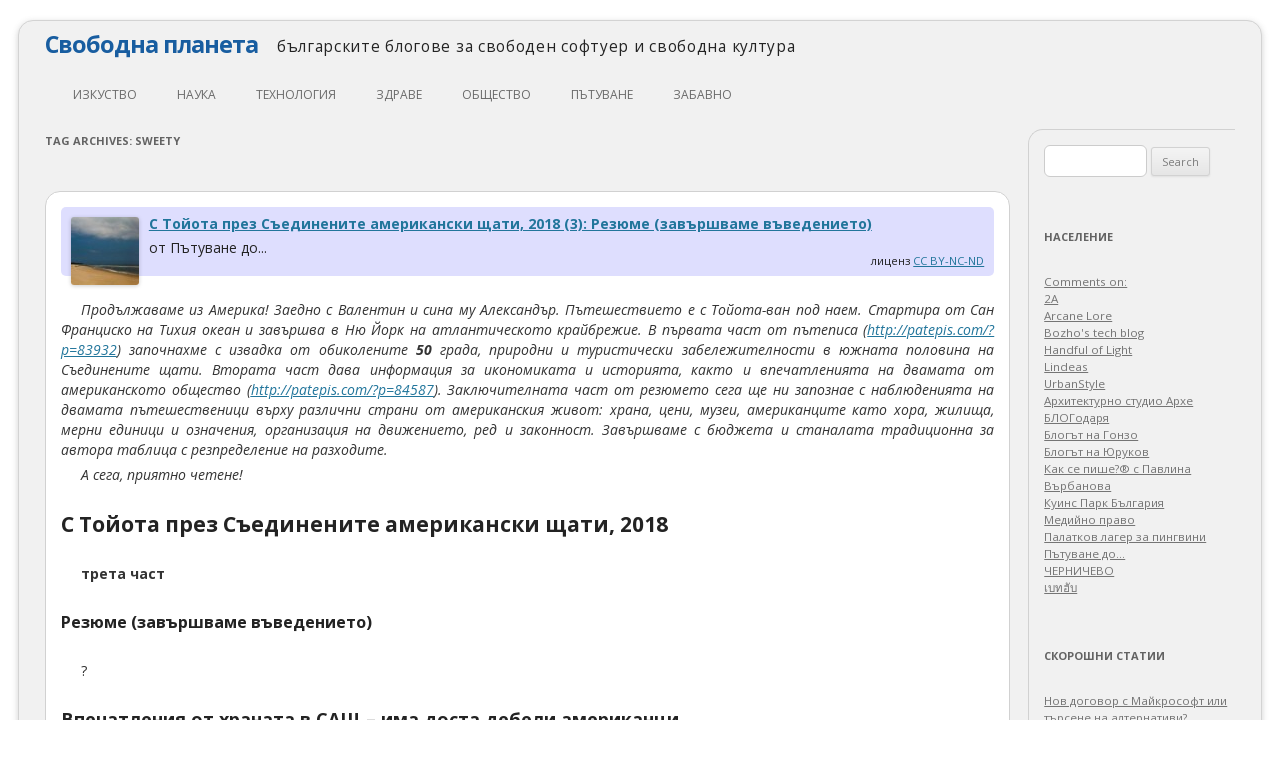

--- FILE ---
content_type: text/html;charset=UTF-8
request_url: https://svobodnaplaneta.com/tag/sweety/
body_size: 36044
content:
<!DOCTYPE html>
<!--[if IE 7]>
<html class="ie ie7" lang="en-US">
<![endif]-->
<!--[if IE 8]>
<html class="ie ie8" lang="en-US">
<![endif]-->
<!--[if !(IE 7) | !(IE 8)  ]><!-->
<html lang="en-US">
<!--<![endif]-->
<head>
<meta charset="UTF-8" />
<meta name="viewport" content="width=device-width" />
<title>Sweety | Свободна планета</title>
<link rel="profile" href="http://gmpg.org/xfn/11" />
<link rel="pingback" href="https://svobodnaplaneta.com/xmlrpc.php" />
<!--[if lt IE 9]>
<script src="https://svobodnaplaneta.com/wp-content/themes/twentytwelve/js/html5.js" type="text/javascript"></script>
<![endif]-->
<meta name='robots' content='max-image-preview:large' />
<link rel='dns-prefetch' href='//fonts.googleapis.com' />
<link rel='dns-prefetch' href='//s.w.org' />
<link rel='dns-prefetch' href='//i0.wp.com' />
<link rel='dns-prefetch' href='//c0.wp.com' />
<link rel='dns-prefetch' href='//widgets.wp.com' />
<link rel='dns-prefetch' href='//s0.wp.com' />
<link rel='dns-prefetch' href='//0.gravatar.com' />
<link rel='dns-prefetch' href='//1.gravatar.com' />
<link rel='dns-prefetch' href='//2.gravatar.com' />
<link href='https://fonts.gstatic.com' crossorigin rel='preconnect' />
<link rel="alternate" type="application/rss+xml" title="Свободна планета &raquo; Feed" href="https://svobodnaplaneta.com/feed/" />
<link rel="alternate" type="application/rss+xml" title="Свободна планета &raquo; Comments Feed" href="https://svobodnaplaneta.com/comments/feed/" />
<link rel="alternate" type="application/rss+xml" title="Свободна планета &raquo; Sweety Tag Feed" href="https://svobodnaplaneta.com/tag/sweety/feed/" />
<script type="text/javascript">
window._wpemojiSettings = {"baseUrl":"https:\/\/s.w.org\/images\/core\/emoji\/14.0.0\/72x72\/","ext":".png","svgUrl":"https:\/\/s.w.org\/images\/core\/emoji\/14.0.0\/svg\/","svgExt":".svg","source":{"concatemoji":"https:\/\/svobodnaplaneta.com\/wp-includes\/js\/wp-emoji-release.min.js?ver=6.0.11"}};
/*! This file is auto-generated */
!function(e,a,t){var n,r,o,i=a.createElement("canvas"),p=i.getContext&&i.getContext("2d");function s(e,t){var a=String.fromCharCode,e=(p.clearRect(0,0,i.width,i.height),p.fillText(a.apply(this,e),0,0),i.toDataURL());return p.clearRect(0,0,i.width,i.height),p.fillText(a.apply(this,t),0,0),e===i.toDataURL()}function c(e){var t=a.createElement("script");t.src=e,t.defer=t.type="text/javascript",a.getElementsByTagName("head")[0].appendChild(t)}for(o=Array("flag","emoji"),t.supports={everything:!0,everythingExceptFlag:!0},r=0;r<o.length;r++)t.supports[o[r]]=function(e){if(!p||!p.fillText)return!1;switch(p.textBaseline="top",p.font="600 32px Arial",e){case"flag":return s([127987,65039,8205,9895,65039],[127987,65039,8203,9895,65039])?!1:!s([55356,56826,55356,56819],[55356,56826,8203,55356,56819])&&!s([55356,57332,56128,56423,56128,56418,56128,56421,56128,56430,56128,56423,56128,56447],[55356,57332,8203,56128,56423,8203,56128,56418,8203,56128,56421,8203,56128,56430,8203,56128,56423,8203,56128,56447]);case"emoji":return!s([129777,127995,8205,129778,127999],[129777,127995,8203,129778,127999])}return!1}(o[r]),t.supports.everything=t.supports.everything&&t.supports[o[r]],"flag"!==o[r]&&(t.supports.everythingExceptFlag=t.supports.everythingExceptFlag&&t.supports[o[r]]);t.supports.everythingExceptFlag=t.supports.everythingExceptFlag&&!t.supports.flag,t.DOMReady=!1,t.readyCallback=function(){t.DOMReady=!0},t.supports.everything||(n=function(){t.readyCallback()},a.addEventListener?(a.addEventListener("DOMContentLoaded",n,!1),e.addEventListener("load",n,!1)):(e.attachEvent("onload",n),a.attachEvent("onreadystatechange",function(){"complete"===a.readyState&&t.readyCallback()})),(e=t.source||{}).concatemoji?c(e.concatemoji):e.wpemoji&&e.twemoji&&(c(e.twemoji),c(e.wpemoji)))}(window,document,window._wpemojiSettings);
</script>
<style type="text/css">
img.wp-smiley,
img.emoji {
	display: inline !important;
	border: none !important;
	box-shadow: none !important;
	height: 1em !important;
	width: 1em !important;
	margin: 0 0.07em !important;
	vertical-align: -0.1em !important;
	background: none !important;
	padding: 0 !important;
}
</style>
	<link rel='stylesheet' id='wp-block-library-css'  href='https://c0.wp.com/c/6.0.11/wp-includes/css/dist/block-library/style.min.css' type='text/css' media='all' />
<style id='wp-block-library-inline-css' type='text/css'>
.has-text-align-justify{text-align:justify;}
</style>
<style id='wp-block-library-theme-inline-css' type='text/css'>
.wp-block-audio figcaption{color:#555;font-size:13px;text-align:center}.is-dark-theme .wp-block-audio figcaption{color:hsla(0,0%,100%,.65)}.wp-block-code{border:1px solid #ccc;border-radius:4px;font-family:Menlo,Consolas,monaco,monospace;padding:.8em 1em}.wp-block-embed figcaption{color:#555;font-size:13px;text-align:center}.is-dark-theme .wp-block-embed figcaption{color:hsla(0,0%,100%,.65)}.blocks-gallery-caption{color:#555;font-size:13px;text-align:center}.is-dark-theme .blocks-gallery-caption{color:hsla(0,0%,100%,.65)}.wp-block-image figcaption{color:#555;font-size:13px;text-align:center}.is-dark-theme .wp-block-image figcaption{color:hsla(0,0%,100%,.65)}.wp-block-pullquote{border-top:4px solid;border-bottom:4px solid;margin-bottom:1.75em;color:currentColor}.wp-block-pullquote__citation,.wp-block-pullquote cite,.wp-block-pullquote footer{color:currentColor;text-transform:uppercase;font-size:.8125em;font-style:normal}.wp-block-quote{border-left:.25em solid;margin:0 0 1.75em;padding-left:1em}.wp-block-quote cite,.wp-block-quote footer{color:currentColor;font-size:.8125em;position:relative;font-style:normal}.wp-block-quote.has-text-align-right{border-left:none;border-right:.25em solid;padding-left:0;padding-right:1em}.wp-block-quote.has-text-align-center{border:none;padding-left:0}.wp-block-quote.is-large,.wp-block-quote.is-style-large,.wp-block-quote.is-style-plain{border:none}.wp-block-search .wp-block-search__label{font-weight:700}:where(.wp-block-group.has-background){padding:1.25em 2.375em}.wp-block-separator.has-css-opacity{opacity:.4}.wp-block-separator{border:none;border-bottom:2px solid;margin-left:auto;margin-right:auto}.wp-block-separator.has-alpha-channel-opacity{opacity:1}.wp-block-separator:not(.is-style-wide):not(.is-style-dots){width:100px}.wp-block-separator.has-background:not(.is-style-dots){border-bottom:none;height:1px}.wp-block-separator.has-background:not(.is-style-wide):not(.is-style-dots){height:2px}.wp-block-table thead{border-bottom:3px solid}.wp-block-table tfoot{border-top:3px solid}.wp-block-table td,.wp-block-table th{padding:.5em;border:1px solid;word-break:normal}.wp-block-table figcaption{color:#555;font-size:13px;text-align:center}.is-dark-theme .wp-block-table figcaption{color:hsla(0,0%,100%,.65)}.wp-block-video figcaption{color:#555;font-size:13px;text-align:center}.is-dark-theme .wp-block-video figcaption{color:hsla(0,0%,100%,.65)}.wp-block-template-part.has-background{padding:1.25em 2.375em;margin-top:0;margin-bottom:0}
</style>
<style id='global-styles-inline-css' type='text/css'>
body{--wp--preset--color--black: #000000;--wp--preset--color--cyan-bluish-gray: #abb8c3;--wp--preset--color--white: #fff;--wp--preset--color--pale-pink: #f78da7;--wp--preset--color--vivid-red: #cf2e2e;--wp--preset--color--luminous-vivid-orange: #ff6900;--wp--preset--color--luminous-vivid-amber: #fcb900;--wp--preset--color--light-green-cyan: #7bdcb5;--wp--preset--color--vivid-green-cyan: #00d084;--wp--preset--color--pale-cyan-blue: #8ed1fc;--wp--preset--color--vivid-cyan-blue: #0693e3;--wp--preset--color--vivid-purple: #9b51e0;--wp--preset--color--blue: #21759b;--wp--preset--color--dark-gray: #444;--wp--preset--color--medium-gray: #9f9f9f;--wp--preset--color--light-gray: #e6e6e6;--wp--preset--gradient--vivid-cyan-blue-to-vivid-purple: linear-gradient(135deg,rgba(6,147,227,1) 0%,rgb(155,81,224) 100%);--wp--preset--gradient--light-green-cyan-to-vivid-green-cyan: linear-gradient(135deg,rgb(122,220,180) 0%,rgb(0,208,130) 100%);--wp--preset--gradient--luminous-vivid-amber-to-luminous-vivid-orange: linear-gradient(135deg,rgba(252,185,0,1) 0%,rgba(255,105,0,1) 100%);--wp--preset--gradient--luminous-vivid-orange-to-vivid-red: linear-gradient(135deg,rgba(255,105,0,1) 0%,rgb(207,46,46) 100%);--wp--preset--gradient--very-light-gray-to-cyan-bluish-gray: linear-gradient(135deg,rgb(238,238,238) 0%,rgb(169,184,195) 100%);--wp--preset--gradient--cool-to-warm-spectrum: linear-gradient(135deg,rgb(74,234,220) 0%,rgb(151,120,209) 20%,rgb(207,42,186) 40%,rgb(238,44,130) 60%,rgb(251,105,98) 80%,rgb(254,248,76) 100%);--wp--preset--gradient--blush-light-purple: linear-gradient(135deg,rgb(255,206,236) 0%,rgb(152,150,240) 100%);--wp--preset--gradient--blush-bordeaux: linear-gradient(135deg,rgb(254,205,165) 0%,rgb(254,45,45) 50%,rgb(107,0,62) 100%);--wp--preset--gradient--luminous-dusk: linear-gradient(135deg,rgb(255,203,112) 0%,rgb(199,81,192) 50%,rgb(65,88,208) 100%);--wp--preset--gradient--pale-ocean: linear-gradient(135deg,rgb(255,245,203) 0%,rgb(182,227,212) 50%,rgb(51,167,181) 100%);--wp--preset--gradient--electric-grass: linear-gradient(135deg,rgb(202,248,128) 0%,rgb(113,206,126) 100%);--wp--preset--gradient--midnight: linear-gradient(135deg,rgb(2,3,129) 0%,rgb(40,116,252) 100%);--wp--preset--duotone--dark-grayscale: url('#wp-duotone-dark-grayscale');--wp--preset--duotone--grayscale: url('#wp-duotone-grayscale');--wp--preset--duotone--purple-yellow: url('#wp-duotone-purple-yellow');--wp--preset--duotone--blue-red: url('#wp-duotone-blue-red');--wp--preset--duotone--midnight: url('#wp-duotone-midnight');--wp--preset--duotone--magenta-yellow: url('#wp-duotone-magenta-yellow');--wp--preset--duotone--purple-green: url('#wp-duotone-purple-green');--wp--preset--duotone--blue-orange: url('#wp-duotone-blue-orange');--wp--preset--font-size--small: 13px;--wp--preset--font-size--medium: 20px;--wp--preset--font-size--large: 36px;--wp--preset--font-size--x-large: 42px;}.has-black-color{color: var(--wp--preset--color--black) !important;}.has-cyan-bluish-gray-color{color: var(--wp--preset--color--cyan-bluish-gray) !important;}.has-white-color{color: var(--wp--preset--color--white) !important;}.has-pale-pink-color{color: var(--wp--preset--color--pale-pink) !important;}.has-vivid-red-color{color: var(--wp--preset--color--vivid-red) !important;}.has-luminous-vivid-orange-color{color: var(--wp--preset--color--luminous-vivid-orange) !important;}.has-luminous-vivid-amber-color{color: var(--wp--preset--color--luminous-vivid-amber) !important;}.has-light-green-cyan-color{color: var(--wp--preset--color--light-green-cyan) !important;}.has-vivid-green-cyan-color{color: var(--wp--preset--color--vivid-green-cyan) !important;}.has-pale-cyan-blue-color{color: var(--wp--preset--color--pale-cyan-blue) !important;}.has-vivid-cyan-blue-color{color: var(--wp--preset--color--vivid-cyan-blue) !important;}.has-vivid-purple-color{color: var(--wp--preset--color--vivid-purple) !important;}.has-black-background-color{background-color: var(--wp--preset--color--black) !important;}.has-cyan-bluish-gray-background-color{background-color: var(--wp--preset--color--cyan-bluish-gray) !important;}.has-white-background-color{background-color: var(--wp--preset--color--white) !important;}.has-pale-pink-background-color{background-color: var(--wp--preset--color--pale-pink) !important;}.has-vivid-red-background-color{background-color: var(--wp--preset--color--vivid-red) !important;}.has-luminous-vivid-orange-background-color{background-color: var(--wp--preset--color--luminous-vivid-orange) !important;}.has-luminous-vivid-amber-background-color{background-color: var(--wp--preset--color--luminous-vivid-amber) !important;}.has-light-green-cyan-background-color{background-color: var(--wp--preset--color--light-green-cyan) !important;}.has-vivid-green-cyan-background-color{background-color: var(--wp--preset--color--vivid-green-cyan) !important;}.has-pale-cyan-blue-background-color{background-color: var(--wp--preset--color--pale-cyan-blue) !important;}.has-vivid-cyan-blue-background-color{background-color: var(--wp--preset--color--vivid-cyan-blue) !important;}.has-vivid-purple-background-color{background-color: var(--wp--preset--color--vivid-purple) !important;}.has-black-border-color{border-color: var(--wp--preset--color--black) !important;}.has-cyan-bluish-gray-border-color{border-color: var(--wp--preset--color--cyan-bluish-gray) !important;}.has-white-border-color{border-color: var(--wp--preset--color--white) !important;}.has-pale-pink-border-color{border-color: var(--wp--preset--color--pale-pink) !important;}.has-vivid-red-border-color{border-color: var(--wp--preset--color--vivid-red) !important;}.has-luminous-vivid-orange-border-color{border-color: var(--wp--preset--color--luminous-vivid-orange) !important;}.has-luminous-vivid-amber-border-color{border-color: var(--wp--preset--color--luminous-vivid-amber) !important;}.has-light-green-cyan-border-color{border-color: var(--wp--preset--color--light-green-cyan) !important;}.has-vivid-green-cyan-border-color{border-color: var(--wp--preset--color--vivid-green-cyan) !important;}.has-pale-cyan-blue-border-color{border-color: var(--wp--preset--color--pale-cyan-blue) !important;}.has-vivid-cyan-blue-border-color{border-color: var(--wp--preset--color--vivid-cyan-blue) !important;}.has-vivid-purple-border-color{border-color: var(--wp--preset--color--vivid-purple) !important;}.has-vivid-cyan-blue-to-vivid-purple-gradient-background{background: var(--wp--preset--gradient--vivid-cyan-blue-to-vivid-purple) !important;}.has-light-green-cyan-to-vivid-green-cyan-gradient-background{background: var(--wp--preset--gradient--light-green-cyan-to-vivid-green-cyan) !important;}.has-luminous-vivid-amber-to-luminous-vivid-orange-gradient-background{background: var(--wp--preset--gradient--luminous-vivid-amber-to-luminous-vivid-orange) !important;}.has-luminous-vivid-orange-to-vivid-red-gradient-background{background: var(--wp--preset--gradient--luminous-vivid-orange-to-vivid-red) !important;}.has-very-light-gray-to-cyan-bluish-gray-gradient-background{background: var(--wp--preset--gradient--very-light-gray-to-cyan-bluish-gray) !important;}.has-cool-to-warm-spectrum-gradient-background{background: var(--wp--preset--gradient--cool-to-warm-spectrum) !important;}.has-blush-light-purple-gradient-background{background: var(--wp--preset--gradient--blush-light-purple) !important;}.has-blush-bordeaux-gradient-background{background: var(--wp--preset--gradient--blush-bordeaux) !important;}.has-luminous-dusk-gradient-background{background: var(--wp--preset--gradient--luminous-dusk) !important;}.has-pale-ocean-gradient-background{background: var(--wp--preset--gradient--pale-ocean) !important;}.has-electric-grass-gradient-background{background: var(--wp--preset--gradient--electric-grass) !important;}.has-midnight-gradient-background{background: var(--wp--preset--gradient--midnight) !important;}.has-small-font-size{font-size: var(--wp--preset--font-size--small) !important;}.has-medium-font-size{font-size: var(--wp--preset--font-size--medium) !important;}.has-large-font-size{font-size: var(--wp--preset--font-size--large) !important;}.has-x-large-font-size{font-size: var(--wp--preset--font-size--x-large) !important;}
</style>
<link rel='stylesheet' id='collapscore-css-css'  href='https://svobodnaplaneta.com/wp-content/plugins/jquery-collapse-o-matic/css/core_style.css?ver=1.0' type='text/css' media='all' />
<link rel='stylesheet' id='collapseomatic-css-css'  href='https://svobodnaplaneta.com/wp-content/plugins/jquery-collapse-o-matic/css/light_style.css?ver=1.6' type='text/css' media='all' />
<link rel='stylesheet' id='twentytwelve-fonts-css'  href='https://fonts.googleapis.com/css?family=Open+Sans%3A400italic%2C700italic%2C400%2C700&#038;subset=latin%2Clatin-ext&#038;display=fallback' type='text/css' media='all' />
<link rel='stylesheet' id='twentytwelve-style-css'  href='https://svobodnaplaneta.com/wp-content/themes/twentytwelve-freeplanet/style.css?ver=20190507' type='text/css' media='all' />
<link rel='stylesheet' id='twentytwelve-block-style-css'  href='https://svobodnaplaneta.com/wp-content/themes/twentytwelve/css/blocks.css?ver=20190406' type='text/css' media='all' />
<!--[if lt IE 9]>
<link rel='stylesheet' id='twentytwelve-ie-css'  href='https://svobodnaplaneta.com/wp-content/themes/twentytwelve/css/ie.css?ver=20150214' type='text/css' media='all' />
<![endif]-->
<link rel='stylesheet' id='social-logos-css'  href='https://c0.wp.com/p/jetpack/11.3.4/_inc/social-logos/social-logos.min.css' type='text/css' media='all' />
<link rel='stylesheet' id='jetpack_css-css'  href='https://c0.wp.com/p/jetpack/11.3.4/css/jetpack.css' type='text/css' media='all' />
<script type='text/javascript' src='https://c0.wp.com/c/6.0.11/wp-includes/js/jquery/jquery.min.js' id='jquery-core-js'></script>
<script type='text/javascript' src='https://c0.wp.com/c/6.0.11/wp-includes/js/jquery/jquery-migrate.min.js' id='jquery-migrate-js'></script>
<script type='text/javascript' id='collapseomatic-js-js-before'>
const com_options = {"colomatduration":"fast","colomatslideEffect":"slideFade","colomatpauseInit":"","colomattouchstart":""}
</script>
<script type='text/javascript' src='https://svobodnaplaneta.com/wp-content/plugins/jquery-collapse-o-matic/js/collapse.js?ver=1.7.0' id='collapseomatic-js-js'></script>
<link rel="https://api.w.org/" href="https://svobodnaplaneta.com/wp-json/" /><link rel="alternate" type="application/json" href="https://svobodnaplaneta.com/wp-json/wp/v2/tags/3940" /><link rel="EditURI" type="application/rsd+xml" title="RSD" href="https://svobodnaplaneta.com/xmlrpc.php?rsd" />
<link rel="wlwmanifest" type="application/wlwmanifest+xml" href="https://svobodnaplaneta.com/wp-includes/wlwmanifest.xml" /> 
<meta name="generator" content="WordPress 6.0.11" />
<style>img#wpstats{display:none}</style>
				<style type="text/css">
				/* If html does not have either class, do not show lazy loaded images. */
				html:not( .jetpack-lazy-images-js-enabled ):not( .js ) .jetpack-lazy-image {
					display: none;
				}
			</style>
			<script>
				document.documentElement.classList.add(
					'jetpack-lazy-images-js-enabled'
				);
			</script>
		
<!-- Jetpack Open Graph Tags -->
<meta property="og:type" content="website" />
<meta property="og:title" content="Sweety &#8211; Свободна планета" />
<meta property="og:url" content="https://svobodnaplaneta.com/tag/sweety/" />
<meta property="og:site_name" content="Свободна планета" />
<meta property="og:image" content="https://s0.wp.com/i/blank.jpg" />
<meta property="og:image:alt" content="" />
<meta property="og:locale" content="en_US" />

<!-- End Jetpack Open Graph Tags -->
</head>

<body class="archive tag tag-sweety tag-3940 wp-embed-responsive custom-font-enabled">
<div id="page" class="hfeed site">
<!--div style="text-align: right; color: red;">the site is still under construction</div-->
	<header id="masthead" class="site-header" role="banner">
		<hgroup>
			<h1 class="site-title"><a href="https://svobodnaplaneta.com/" title="Свободна планета" rel="home">Свободна планета</a>
			<span class="site-description" style="font-size: 1.1rem; font-weight: normal; color: #232323; letter-spacing: 0.05rem; vertical-align: middle;">&nbsp;&nbsp;&nbsp;българските блогове за свободен софтуер и свободна култура</span>
			</h1>
		</hgroup>

		<nav id="site-navigation" class="main-navigation" role="navigation">
			<h3 class="menu-toggle">Menu</h3>
			<a class="assistive-text" href="#content" title="Skip to content">Skip to content</a>
			<div class="menu-continents-container"><ul id="menu-continents" class="nav-menu"><li id="menu-item-45" class="menu-item menu-item-type-taxonomy menu-item-object-category menu-item-has-children menu-item-45"><a href="https://svobodnaplaneta.com/continent/arts/">изкуство</a>
<ul class="sub-menu">
	<li id="menu-item-103" class="menu-item menu-item-type-taxonomy menu-item-object-category menu-item-103"><a href="https://svobodnaplaneta.com/continent/arts/literature/">литература</a></li>
	<li id="menu-item-46" class="menu-item menu-item-type-taxonomy menu-item-object-category menu-item-46"><a href="https://svobodnaplaneta.com/continent/arts/architecture/">архитектура</a></li>
	<li id="menu-item-50" class="menu-item menu-item-type-taxonomy menu-item-object-category menu-item-50"><a href="https://svobodnaplaneta.com/continent/arts/theatre/">театър</a></li>
	<li id="menu-item-47" class="menu-item menu-item-type-taxonomy menu-item-object-category menu-item-47"><a href="https://svobodnaplaneta.com/continent/arts/movies/">кино</a></li>
	<li id="menu-item-48" class="menu-item menu-item-type-taxonomy menu-item-object-category menu-item-48"><a href="https://svobodnaplaneta.com/continent/arts/music/">музика</a></li>
	<li id="menu-item-49" class="menu-item menu-item-type-taxonomy menu-item-object-category menu-item-49"><a href="https://svobodnaplaneta.com/continent/arts/photography/">фотография</a></li>
</ul>
</li>
<li id="menu-item-57" class="menu-item menu-item-type-taxonomy menu-item-object-category menu-item-has-children menu-item-57"><a href="https://svobodnaplaneta.com/continent/science/">наука</a>
<ul class="sub-menu">
	<li id="menu-item-59" class="menu-item menu-item-type-taxonomy menu-item-object-category menu-item-59"><a href="https://svobodnaplaneta.com/continent/science/mathematics/">математика</a></li>
	<li id="menu-item-62" class="menu-item menu-item-type-taxonomy menu-item-object-category menu-item-62"><a href="https://svobodnaplaneta.com/continent/science/psychology/">психология</a></li>
	<li id="menu-item-60" class="menu-item menu-item-type-taxonomy menu-item-object-category menu-item-60"><a href="https://svobodnaplaneta.com/continent/science/philosophy/">философия</a></li>
	<li id="menu-item-61" class="menu-item menu-item-type-taxonomy menu-item-object-category menu-item-61"><a href="https://svobodnaplaneta.com/continent/science/physics/">физика</a></li>
	<li id="menu-item-58" class="menu-item menu-item-type-taxonomy menu-item-object-category menu-item-58"><a href="https://svobodnaplaneta.com/continent/science/education/">образование</a></li>
</ul>
</li>
<li id="menu-item-69" class="menu-item menu-item-type-taxonomy menu-item-object-category menu-item-has-children menu-item-69"><a href="https://svobodnaplaneta.com/continent/technology/">технология</a>
<ul class="sub-menu">
	<li id="menu-item-70" class="menu-item menu-item-type-taxonomy menu-item-object-category menu-item-70"><a href="https://svobodnaplaneta.com/continent/technology/cars/">автомобили</a></li>
	<li id="menu-item-71" class="menu-item menu-item-type-taxonomy menu-item-object-category menu-item-71"><a href="https://svobodnaplaneta.com/continent/technology/diy/">направи сам</a></li>
	<li id="menu-item-75" class="menu-item menu-item-type-taxonomy menu-item-object-category menu-item-75"><a href="https://svobodnaplaneta.com/continent/technology/programming/">програмиране</a></li>
	<li id="menu-item-72" class="menu-item menu-item-type-taxonomy menu-item-object-category menu-item-72"><a href="https://svobodnaplaneta.com/continent/technology/free-software/">свободен софтуер</a></li>
	<li id="menu-item-205" class="menu-item menu-item-type-taxonomy menu-item-object-category menu-item-205"><a href="https://svobodnaplaneta.com/continent/technology/%d1%81%d0%b2%d0%be%d0%b1%d0%be%d0%b4%d0%b5%d0%bd-%d1%85%d0%b0%d1%80%d0%b4%d1%83%d0%b5%d1%80/">свободен хардуер</a></li>
	<li id="menu-item-73" class="menu-item menu-item-type-taxonomy menu-item-object-category menu-item-73"><a href="https://svobodnaplaneta.com/continent/technology/gadgets/">джаджи</a></li>
	<li id="menu-item-74" class="menu-item menu-item-type-taxonomy menu-item-object-category menu-item-74"><a href="https://svobodnaplaneta.com/continent/technology/internet/">интернет</a></li>
</ul>
</li>
<li id="menu-item-52" class="menu-item menu-item-type-taxonomy menu-item-object-category menu-item-has-children menu-item-52"><a href="https://svobodnaplaneta.com/continent/health/">здраве</a>
<ul class="sub-menu">
	<li id="menu-item-53" class="menu-item menu-item-type-taxonomy menu-item-object-category menu-item-53"><a href="https://svobodnaplaneta.com/continent/health/ecology/">екология</a></li>
	<li id="menu-item-54" class="menu-item menu-item-type-taxonomy menu-item-object-category menu-item-54"><a href="https://svobodnaplaneta.com/continent/health/food/">храна</a></li>
	<li id="menu-item-55" class="menu-item menu-item-type-taxonomy menu-item-object-category menu-item-55"><a href="https://svobodnaplaneta.com/continent/health/medicine/">медицина</a></li>
	<li id="menu-item-56" class="menu-item menu-item-type-taxonomy menu-item-object-category menu-item-56"><a href="https://svobodnaplaneta.com/continent/health/sport/">спорт</a></li>
</ul>
</li>
<li id="menu-item-63" class="menu-item menu-item-type-taxonomy menu-item-object-category menu-item-has-children menu-item-63"><a href="https://svobodnaplaneta.com/continent/social/">общество</a>
<ul class="sub-menu">
	<li id="menu-item-67" class="menu-item menu-item-type-taxonomy menu-item-object-category menu-item-67"><a href="https://svobodnaplaneta.com/continent/social/law/">закони и право</a></li>
	<li id="menu-item-65" class="menu-item menu-item-type-taxonomy menu-item-object-category menu-item-65"><a href="https://svobodnaplaneta.com/continent/social/economics/">икономика</a></li>
	<li id="menu-item-66" class="menu-item menu-item-type-taxonomy menu-item-object-category menu-item-66"><a href="https://svobodnaplaneta.com/continent/social/history/">история</a></li>
	<li id="menu-item-68" class="menu-item menu-item-type-taxonomy menu-item-object-category menu-item-68"><a href="https://svobodnaplaneta.com/continent/social/politics/">политика</a></li>
	<li id="menu-item-64" class="menu-item menu-item-type-taxonomy menu-item-object-category menu-item-64"><a href="https://svobodnaplaneta.com/continent/social/digital-rights/">цифрови права</a></li>
</ul>
</li>
<li id="menu-item-76" class="menu-item menu-item-type-taxonomy menu-item-object-category menu-item-76"><a href="https://svobodnaplaneta.com/continent/travel/">пътуване</a></li>
<li id="menu-item-51" class="menu-item menu-item-type-taxonomy menu-item-object-category menu-item-51"><a href="https://svobodnaplaneta.com/continent/fun/">забавно</a></li>
</ul></div>		</nav><!-- #site-navigation -->

			</header><!-- #masthead -->

	<div id="main" class="wrapper">
	<section id="primary" class="site-content">
		<div id="content" role="main">

					<header class="archive-header">
				<h1 class="archive-title">
				Tag Archives: <span>Sweety</span>				</h1>

						</header><!-- .archive-header -->

			
	<article id="post-2518" class="post-2518 post type-post status-publish format-standard hentry category-travel tag-downtown tag-restroom tag-sweety tag-896 tag-3941 tag-3942 tag-3943 tag-3944 tag-3945 tag-3946 tag-3947 tag-3948 tag-2646 tag-3949 tag-3758 tag-3950 tag-1307 tag-3951 tag-3599 tag-2649 tag-894 tag-3952 tag-3602 tag-3603 tag-3953 tag-929 tag-3762">
				<header class="entry-header">

									<h1 class="entry-title">

				<div class="author-avatar">
					<a href="https://svobodnaplaneta.com/author/%d1%81%d1%82%d0%be%d0%b9%d1%87%d0%be/" rel="author">
						<img src="https://svobodnaplaneta.com/wp-content/plugins/user-avatar/user-avatar-pic.php?src=https://svobodnaplaneta.com/wp-content/uploads/avatars/3/1368122452-bpfull.jpg&#038;w=68&#038;id=3&#038;random=1368122452" alt class=" avatar  avatar-68  photo user-3-avatar jetpack-lazy-image" width="68" height="68" data-lazy-src="https://svobodnaplaneta.com/wp-content/plugins/user-avatar/user-avatar-pic.php?src=https%3A%2F%2Fsvobodnaplaneta.com%2Fwp-content%2Fuploads%2Favatars%2F3%2F1368122452-bpfull.jpg&amp;is-pending-load=1#038;w=68&#038;id=3&#038;random=1368122452" srcset="[data-uri]"><noscript><img data-lazy-fallback="1" src="https://svobodnaplaneta.com/wp-content/plugins/user-avatar/user-avatar-pic.php?src=https://svobodnaplaneta.com/wp-content/uploads/avatars/3/1368122452-bpfull.jpg&#038;w=68&#038;id=3&#038;random=1368122452" alt="" class=" avatar  avatar-68  photo user-3-avatar" width="68" height="68"  /></noscript>					</a>
				</div><!-- .author-avatar -->

				<a href="http://patepis.com/?p=84620" title="Permalink to С Тойота през Съединените американски щати, 2018 (3): Резюме (завършваме въведението)" rel="bookmark" style="padding-left: 10px;">С Тойота през Съединените американски щати, 2018 (3): Резюме (завършваме въведението)</a>
			</h1>
			<span style="padding-left: 10px;">от Пътуване до...</span>
			<br />
			<div style="padding-right: 10px; text-align: right; font-size: 0.8rem;">лиценз <a href="http://creativecommons.org/licenses/by-nc-nd/2.5/bg/" rel="nofollow">CC BY-NC-ND</a></div>
								</header><!-- .entry-header -->

				<div class="entry-content">
			<p><em>Продължаваме из Америка! Заедно с Валентин и сина му Александър. Пътешествието е с Тойота-ван под наем. Стартира от Сан Франциско на Тихия океан и завършва в Ню Йорк на атлантическото крайбрежие. В първата част от пътеписа (<a href="http://patepis.com/?p=83932">http://patepis.com/?p=83932</a>) започнахме с извадка от обиколените <strong>50</strong> града, природни и туристически забележителности в южната половина на Съединените щати. Втората част дава информация за икономиката и историята, както и впечатленията на двамата от американското общество (<u><a href="http://patepis.com/?p=84587">http://patepis.com/?p=84587</a></u></em><em>)</em><em>. Заключителната част от резюмето сега ще ни запознае с наблюденията на двамата пътешественици върху различни страни от американския живот: храна, цени, музеи, американците като хора, жилища, мерни единици и означения, организация на движението, ред и законност. Завършваме с бюджета и станалата традиционна за автора таблица с резпределение на разходите. </em></p>
<p><em>А сега, приятно четене!</em></p>
<h1><strong>С Тойота през Съединените американски щати, 2018</strong></h1>
<p><strong>трета част</strong></p>
<h3><strong>Резюме (завършваме въведението)</strong></h3>
<p>?</p>
<h2>Впечатления от храната в САЩ – има доста дебели американци</h2>
<p>По време на пътуването ни през Съединените щати със сина ми се <strong>хранехме </strong>предимно с продукти от супермаркетите или с хамбургери от заведения за бързо хранене от типа на Макдоналдс (McDonald’s) и Събуей (Subway). От магазините първите <strong>2 – 3</strong> дни си купувахме евтини храни, които са <strong>1,5</strong> до <strong>2</strong> пъти по-скъпи отколкото в България. При първите хапки изглеждаха вкусни, но после ни се струваше, че ядем нещо изкуствено. Бих определил усещането от тях като овкусена пластмаса. Наложи се да изхвърляме евтини кремвирши и кашкавал. Храната, която можеше да се яде беше <strong>3 – 4</strong> пъти по-скъпа отколкото у нас. В специализирани фермерски магазини се продаваше храна с чудесни вкусови качества. Тя беше<strong> 5</strong> до <strong>8</strong> пъти по-скъпа отколкото в България.</p>
<p>Средната цена на хамбургерите, които купувахме, беше около 7 долара. Заедно с добавка от типа на кетчуп или горчица плюс безалкохолна напитка се получаваше сума от <strong>10</strong> долара. За толкова пари всеки един от нас се нахранваше в заведение за бързо хранене. Имаше и малки бургери за по един долар в Макдоналдс. Три такива плюс кола или друго безалкохолно (общо <strong>5 $</strong>) стигаха за едно хапване.</p>
<p>От супермаркетите си купувахме и готови порции в кутии за по <strong>5 – 6</strong> долара. Съдържаха месо, картофи, сирене и зеленчукова салата. Стигаха за едно ядене на човек, но като добавим безалкохолно и десерт наяждането струваше около 8 долара. Хлябът, доматите, бисквитите, ябълките, бананите и безалкохолните напитки ни харесваха на вкус, дори евтините. Веднъж си купихме грозде на цена 6 долара за килограм, което се оказа безвкусно и кисело – мога да определя зърната му като пластмасови балончета. Безалкохолните напитки в заведенията за бързо хранене бяха некачествени и се предлагаха с много лед. Там и кафето беше в големи чаши, приличащо на чай.</p>
<p>Не сме се хранили в реномирани заведения и в ресторанти поради високите цени. Логично е да предполагам, че там порциите са с отлични вкусови качества.</p>
<p>Установихме, че бедните американци ядат евтина и нискокачествена храна. Натъпкани с овкусители и консерванти тези готови храни и хамбургери съдържат малко естествени съставки. В резултат на това хората затлъстяват. Направи ни впечатление факта, че <strong>в САЩ има доста повече отколкото в Европа дебели хора.</strong></p>
<p>Следва снимката на един магнит, който си купих в Щатите. Той показва разликата в качеството на храната между Европа и САЩ, водеща до надебеляване.</p>
<div id="attachment_84603" style="width: 690px" class="wp-caption aligncenter"><a href="http://patepis.com/?attachment_id=84603"><img class="wp-image-84603 size-medium jetpack-lazy-image" title="В САЩ съзнават, че разликата в качеството на тяхната храна и тази в Европа води до надебеляване на част от американците" src="https://i0.wp.com/patepis.com/wp-content/uploads/2018/10/1027_1_Magnet-Debeli-amerikantsi-680x467.jpg?resize=625%2C429" alt="В САЩ съзнават, че разликата в качеството на тяхната храна и тази в Европа води до надебеляване на част от американците" width="625" height="429" data-recalc-dims="1" data-lazy-srcset="https://i0.wp.com/patepis.com/wp-content/uploads/2018/10/1027_1_Magnet-Debeli-amerikantsi-680x467.jpg?resize=625%2C429 680w, http://patepis.com/wp-content/uploads/2018/10/1027_1_Magnet-Debeli-amerikantsi-768x527.jpg 768w, http://patepis.com/wp-content/uploads/2018/10/1027_1_Magnet-Debeli-amerikantsi.jpg 1024w" data-lazy-sizes="(max-width: 680px) 100vw, 680px" data-lazy-src="https://i0.wp.com/patepis.com/wp-content/uploads/2018/10/1027_1_Magnet-Debeli-amerikantsi-680x467.jpg?resize=625%2C429&amp;is-pending-load=1" srcset="[data-uri]"><noscript><img data-lazy-fallback="1" class="wp-image-84603 size-medium" title="В САЩ съзнават, че разликата в качеството на тяхната храна и тази в Европа води до надебеляване на част от американците" src="https://i0.wp.com/patepis.com/wp-content/uploads/2018/10/1027_1_Magnet-Debeli-amerikantsi-680x467.jpg?resize=625%2C429" alt="В САЩ съзнават, че разликата в качеството на тяхната храна и тази в Европа води до надебеляване на част от американците" width="625" height="429" srcset="https://i0.wp.com/patepis.com/wp-content/uploads/2018/10/1027_1_Magnet-Debeli-amerikantsi-680x467.jpg?resize=625%2C429 680w, http://patepis.com/wp-content/uploads/2018/10/1027_1_Magnet-Debeli-amerikantsi-768x527.jpg 768w, http://patepis.com/wp-content/uploads/2018/10/1027_1_Magnet-Debeli-amerikantsi.jpg 1024w" sizes="(max-width: 680px) 100vw, 680px" data-recalc-dims="1"  /></noscript></a><p class="wp-caption-text">В САЩ съзнават, че разликата в качеството на тяхната храна и тази в Европа води до надебеляване на част от американците</p></div>
<p>Американците от ниското ниво на средната класа консумират храни, които в супермаркетите са<strong> 3 – 4</strong> пъти по-скъпи отколкото в България. Такава храна си купувахме и ние, защото по-евтината не понасяхме.</p>
<p>Средните и по-богатите американци спокойно си позволяват храни с натурален произход, които са екологично чисти. За тях не е проблем да плащат <strong>5 – 8</strong> пъти по скъпо за такива продукти, отколкото струват у нас. Значителна част от тези хора спортуват, тичайки или карайки велосипеди. Виждахме и немалко туристи по пътеките на националните паркове. Мога да кажа, че американците от средната класа са стройни и физически добре подържани хора.</p>
<p>Успяхме да хапнем и</p>
<h4>пържен <strong>индиански хляб</strong> в един резерват</h4>
<p>Край паркинг под дървен навес се продаваше такъв по<strong> 5</strong> долара. Не се поколебахме да го опитаме. Оказа се, че това е голяма кръгла мекица, намазана с мед и поръсена с канела и сол. Когато синът ми обясни на мъжа и жената, че в България също правим такова нещо и му казваме „мекица“, на двамата им стана много интересна тази дума. Те повториха няколко пъти „мекица-мекица“. Измихме си ръцете от мазнината край автомобила с препарат за почистване на чинии, поливайки си вода от малка туба. Това беше много интересно на малко индианско момиче, то дойде при нас и поиска да си измие ръцете по същия начин. Доставихме това удоволствие на детето, а родителите му останаха доволни от проявеното внимание.</p>
<div id="attachment_84604" style="width: 690px" class="wp-caption aligncenter"><a href="http://patepis.com/?attachment_id=84604"><img class="wp-image-84604 size-medium jetpack-lazy-image" title="Снимка със семейството, което продаваше индиански хляб. На практика това се оказа същото като голяма кръгла мекица, но намазана с мед и поръсена с канела и сол." src="https://i0.wp.com/patepis.com/wp-content/uploads/2018/10/1027-2_DSC04688_Mesa-Verde-NP-Indiatsi-i-Mekitsi-680x510.jpg?resize=625%2C469" alt="Снимка със семейството, което продаваше индиански хляб. На практика това се оказа същото като голяма кръгла мекица, но намазана с мед и поръсена с канела и сол." width="625" height="469" data-recalc-dims="1" data-lazy-srcset="https://i0.wp.com/patepis.com/wp-content/uploads/2018/10/1027-2_DSC04688_Mesa-Verde-NP-Indiatsi-i-Mekitsi-680x510.jpg?resize=625%2C469 680w, http://patepis.com/wp-content/uploads/2018/10/1027-2_DSC04688_Mesa-Verde-NP-Indiatsi-i-Mekitsi-768x576.jpg 768w, http://patepis.com/wp-content/uploads/2018/10/1027-2_DSC04688_Mesa-Verde-NP-Indiatsi-i-Mekitsi.jpg 1024w" data-lazy-sizes="(max-width: 680px) 100vw, 680px" data-lazy-src="https://i0.wp.com/patepis.com/wp-content/uploads/2018/10/1027-2_DSC04688_Mesa-Verde-NP-Indiatsi-i-Mekitsi-680x510.jpg?resize=625%2C469&amp;is-pending-load=1" srcset="[data-uri]"><noscript><img data-lazy-fallback="1" class="wp-image-84604 size-medium" title="Снимка със семейството, което продаваше индиански хляб. На практика това се оказа същото като голяма кръгла мекица, но намазана с мед и поръсена с канела и сол." src="https://i0.wp.com/patepis.com/wp-content/uploads/2018/10/1027-2_DSC04688_Mesa-Verde-NP-Indiatsi-i-Mekitsi-680x510.jpg?resize=625%2C469" alt="Снимка със семейството, което продаваше индиански хляб. На практика това се оказа същото като голяма кръгла мекица, но намазана с мед и поръсена с канела и сол." width="625" height="469" srcset="https://i0.wp.com/patepis.com/wp-content/uploads/2018/10/1027-2_DSC04688_Mesa-Verde-NP-Indiatsi-i-Mekitsi-680x510.jpg?resize=625%2C469 680w, http://patepis.com/wp-content/uploads/2018/10/1027-2_DSC04688_Mesa-Verde-NP-Indiatsi-i-Mekitsi-768x576.jpg 768w, http://patepis.com/wp-content/uploads/2018/10/1027-2_DSC04688_Mesa-Verde-NP-Indiatsi-i-Mekitsi.jpg 1024w" sizes="(max-width: 680px) 100vw, 680px" data-recalc-dims="1"  /></noscript></a><p class="wp-caption-text">Снимка със семейството, което продаваше индиански хляб. На практика това се оказа същото като голяма кръгла мекица, но намазана с мед и поръсена с канела и сол.</p></div>
<h2>Наблюдения върху цените на някои стоки в Съединените щати и местен данък върху тях</h2>
<p>Още с пристигането в САЩ се сблъскахме с</p>
<h4>някои особености на ценообразуването,</h4>
<p>каквито в Европа не съществуват. Основната такса за автомобила под наем бях платил в България (<strong>1300 $</strong> за <strong>25</strong> денонощия). Съгласно договорното споразумение на място трябваше да доплатя само<strong> 500</strong> долара за това, че колата се взема в единия край на Щатите (Сан Франциско), а се оставя на другия (Ню Йорк). Към тази сума, обаче, ми начислиха <strong>12,5%</strong> местен данък (<strong>62,5 $</strong>) плюс някаква концесионна такса от <strong>55,5 $</strong>. И така, вместо очакваните <strong>500 $</strong> трябваше да платя общо <strong>618</strong> долара.<span id="more-84620"></span></p>
<p>Скоро след това установихме, че в магазините и в заведенията за бързо хранене към обявената в ценоразписа цена се добавя местна такса (данък). Тя е различна за отделните щати и най-често беше в границите между <strong>6%</strong> и <strong>8%</strong>. (можете да си го представите като различни ставки на ДДС в различните европейски държави, с тази разлика, че не се включва в обявената продажан цена, каквото е задължително в Европа – бел.Ст.)</p>
<p>Но не към всички стоки се начисляваше местен данък. Например, обявените цени на бензина бяха крайни, без допълнителни начисления. Стигайки до бензина, ще спомена две особености. Първата е, че в Щатите първо се плаща, а след това се зарежда от колонката платеното количество бензин. Втората особеност е, че на някои бензиностанции цената при плащане с банкова карта беше с <strong>3 – 4%</strong> по-висока, отколкото при плащане в брой.</p>
<p>При първото ни влизането в квартален магазин за да напазаруваме продукти за хранене се стресирахме от друга разлика спрямо познатата ни европейска практика. По рафтовете имаше голямо разнообразие от хранителни стоки, но на нито една от тях нямаше написана цена. Едва след маркирането на касата разбрахме колко ще трябва да платим. В големите супермаркети, обаче, цените на продаваните продукти бяха написани. Трябваше само на ум да пресмятаме размера на местния данък, който се начислява над обявената цена. Така имахме ориентировъчна представа каква обща сума ще трябва да заплатим на касата.</p>
<p>Общите впечатления от цените в САЩ са следните:</p>
<ul>
<li>Продуктите на IT-индустрията (смартфони, компютри и други) са много по-евтини отколкото в България.</li>
<li>По-евтина е бялата и черна техника (хладилници, телевизори и т.н.).</li>
<li>Средната цена на горивото в САЩ е над <strong>1,5</strong> пъти по-ниска отколкото в България. Горивото в по-бедните райони на САЩ струва <strong>1,5</strong> пъти по-малко отколкото в по-богатите региони.</li>
<li>Има стоки на цени близки до българските. В предния раздел вече споменах за евтините и некачествени храни в супермаркетите, които са малко по-скъпи от българските. Единични продукти, като инстантното кафе например, са по-евтини отколкото в България.</li>
<li>Цените на нехранителните стоки (дрехи, обувки, домакински принадлежности, хигиенни продукти, парфюмерия и козметика) се движат в границите от близки до нашитe до <strong>3 – 4</strong> пъти по-скъпи отколкото в България.</li>
<li>Услугите са много пъти по-скъпи отколкото у нас.</li>
<li>Пътищата в САЩ са безплатни, с изключение на някои участъци от магистрали, мостове, тунели и платени скоростни пътни ленти в големите градове за да се избягват задръстванията. Средно за такива пътни отсечки или инфраструктурни обекти плащахме между<strong> 5</strong> и <strong>8</strong> долара.</li>
<li>Нямаме разходи за хотели тъй като нощувахме само в автомобила. По наши наблюдения цената на стая в крайпътен мотел или евтин хотел беше между 50 и 100 долара за една нощ.</li>
<li>Средни цени на входните такси за музеите бяха около 20 долара. Имаше малко на брой безплатни музеи. За основните забележителни обекти плащахме <strong>40 – 50 $</strong> на човек. Дисниленд в Лос Анджелис сруваше 120 $, но там пристигнахме привечер и не беше оправдано да дадем<strong> 240 $</strong> общо за малкото оставащо светло време. Платихме само <strong>20$</strong> за паркинга и разгледахме отвън. Сега следва да споделя</li>
</ul>
<h2>Някои общи впечатления от музеите в САЩ</h2>
<p>Тези впечатления бих разделил на три групи.</p>
<p><strong>Първото</strong> нещо, което ми хареса е, че</p>
<h3>музейните сбирки са много богати</h3>
<p>с изключително голямо познавателно значение. Подредени по раздели, те дават пълна научна представа за съответната тема – археология, история, растително и биологично разнообразие, културно развитие и така нататък. Виждахме цели класове ученици, които явно усвояваха в музеите съответните теми от учебната програмата.</p>
<div id="attachment_84605" style="width: 690px" class="wp-caption aligncenter"><a href="http://patepis.com/?attachment_id=84605"><img class="wp-image-84605 size-medium jetpack-lazy-image" title="Скелети на динозаври в природонаучен американски музей" src="https://i0.wp.com/patepis.com/wp-content/uploads/2018/10/1028-1_DSC04972_Houston-Museum-of-Natural-science-680x491.jpg?resize=625%2C451" alt="Скелети на динозаври в природонаучен американски музей" width="625" height="451" data-recalc-dims="1" data-lazy-srcset="https://i0.wp.com/patepis.com/wp-content/uploads/2018/10/1028-1_DSC04972_Houston-Museum-of-Natural-science-680x491.jpg?resize=625%2C451 680w, http://patepis.com/wp-content/uploads/2018/10/1028-1_DSC04972_Houston-Museum-of-Natural-science-768x554.jpg 768w, http://patepis.com/wp-content/uploads/2018/10/1028-1_DSC04972_Houston-Museum-of-Natural-science.jpg 1024w" data-lazy-sizes="(max-width: 680px) 100vw, 680px" data-lazy-src="https://i0.wp.com/patepis.com/wp-content/uploads/2018/10/1028-1_DSC04972_Houston-Museum-of-Natural-science-680x491.jpg?resize=625%2C451&amp;is-pending-load=1" srcset="[data-uri]"><noscript><img data-lazy-fallback="1" class="wp-image-84605 size-medium" title="Скелети на динозаври в природонаучен американски музей" src="https://i0.wp.com/patepis.com/wp-content/uploads/2018/10/1028-1_DSC04972_Houston-Museum-of-Natural-science-680x491.jpg?resize=625%2C451" alt="Скелети на динозаври в природонаучен американски музей" width="625" height="451" srcset="https://i0.wp.com/patepis.com/wp-content/uploads/2018/10/1028-1_DSC04972_Houston-Museum-of-Natural-science-680x491.jpg?resize=625%2C451 680w, http://patepis.com/wp-content/uploads/2018/10/1028-1_DSC04972_Houston-Museum-of-Natural-science-768x554.jpg 768w, http://patepis.com/wp-content/uploads/2018/10/1028-1_DSC04972_Houston-Museum-of-Natural-science.jpg 1024w" sizes="(max-width: 680px) 100vw, 680px" data-recalc-dims="1"  /></noscript></a><p class="wp-caption-text">Скелети на динозаври в природонаучен американски музей</p></div>
<p>На <strong>второ</strong> място ме впечатли стила на обясняване от страна на</p>
<h3>екскурзоводите,</h3>
<p>там където разглеждането ставаше задължително с такива и на групи туристи. Водещите имаха артистично държание като разказваха с жестове, мимики и движения на ръцете и тялото. Те общуваха с хората от туристическите групи задавайки им въпроси или коментирайки с тях дадена тема. Имах усещането, че тези екскурзоводи са минали предварително курс по актьорско майсторство.</p>
<div id="attachment_84606" style="width: 690px" class="wp-caption aligncenter"><a href="http://patepis.com/?attachment_id=84606"><img class="wp-image-84606 size-medium jetpack-lazy-image" title="Синът ми с американци, облечени в стил 19-ти век, в музей на историята и архитектурата" src="https://i0.wp.com/patepis.com/wp-content/uploads/2018/10/1028-2_DSC04972_Dallas_Museum-of-history-and-architecture-680x493.jpg?resize=625%2C453" alt="Синът ми с американци, облечени в стил 19-ти век, в музей на историята и архитектурата" width="625" height="453" data-recalc-dims="1" data-lazy-srcset="https://i0.wp.com/patepis.com/wp-content/uploads/2018/10/1028-2_DSC04972_Dallas_Museum-of-history-and-architecture-680x493.jpg?resize=625%2C453 680w, http://patepis.com/wp-content/uploads/2018/10/1028-2_DSC04972_Dallas_Museum-of-history-and-architecture-768x557.jpg 768w, http://patepis.com/wp-content/uploads/2018/10/1028-2_DSC04972_Dallas_Museum-of-history-and-architecture.jpg 1024w" data-lazy-sizes="(max-width: 680px) 100vw, 680px" data-lazy-src="https://i0.wp.com/patepis.com/wp-content/uploads/2018/10/1028-2_DSC04972_Dallas_Museum-of-history-and-architecture-680x493.jpg?resize=625%2C453&amp;is-pending-load=1" srcset="[data-uri]"><noscript><img data-lazy-fallback="1" class="wp-image-84606 size-medium" title="Синът ми с американци, облечени в стил 19-ти век, в музей на историята и архитектурата" src="https://i0.wp.com/patepis.com/wp-content/uploads/2018/10/1028-2_DSC04972_Dallas_Museum-of-history-and-architecture-680x493.jpg?resize=625%2C453" alt="Синът ми с американци, облечени в стил 19-ти век, в музей на историята и архитектурата" width="625" height="453" srcset="https://i0.wp.com/patepis.com/wp-content/uploads/2018/10/1028-2_DSC04972_Dallas_Museum-of-history-and-architecture-680x493.jpg?resize=625%2C453 680w, http://patepis.com/wp-content/uploads/2018/10/1028-2_DSC04972_Dallas_Museum-of-history-and-architecture-768x557.jpg 768w, http://patepis.com/wp-content/uploads/2018/10/1028-2_DSC04972_Dallas_Museum-of-history-and-architecture.jpg 1024w" sizes="(max-width: 680px) 100vw, 680px" data-recalc-dims="1"  /></noscript></a><p class="wp-caption-text">Синът ми с американци, облечени в стил 19-ти век, в музей на историята и архитектурата</p></div>
<p>На <strong>трето</strong> място ще посоча изработването на</p>
<h3>експонатите в някои от богатите музейни колекции</h3>
<p>Ако в Европа почти навсякъде са изложени оригинални артефакти, то в Щатите значителна част от експонатите са произведени от изкуствени материали. Например, цял раздел с минерали е запълнен с пластмасови реплики на естествените природни минерали, прекрасно имитиращи последните чрез ефектно осветяване. Съвсем нормално е скелетите на динозаврите да са изработени от пластмаса и животните да бъдат препарирани. Но пластмасовите минерали, макар и прецизно изработени, ми идваха в повече. Най-вече правейки сравнение с европейските музеи.</p>
<div id="attachment_84607" style="width: 690px" class="wp-caption aligncenter"><a href="http://patepis.com/?attachment_id=84607"><img class="wp-image-84607 size-medium jetpack-lazy-image" title="Изработена от пластмаса и осветена имитация на минерал създава перфектно впечатление за оригинал в щатски музей" src="https://i0.wp.com/patepis.com/wp-content/uploads/2018/10/1028-3_DSC05016_Houston-Museum-of-Natural-science-680x491.jpg?resize=625%2C451" alt="Изработена от пластмаса и осветена имитация на минерал създава перфектно впечатление за оригинал в щатски музей" width="625" height="451" data-recalc-dims="1" data-lazy-srcset="https://i0.wp.com/patepis.com/wp-content/uploads/2018/10/1028-3_DSC05016_Houston-Museum-of-Natural-science-680x491.jpg?resize=625%2C451 680w, http://patepis.com/wp-content/uploads/2018/10/1028-3_DSC05016_Houston-Museum-of-Natural-science-768x555.jpg 768w, http://patepis.com/wp-content/uploads/2018/10/1028-3_DSC05016_Houston-Museum-of-Natural-science.jpg 1024w" data-lazy-sizes="(max-width: 680px) 100vw, 680px" data-lazy-src="https://i0.wp.com/patepis.com/wp-content/uploads/2018/10/1028-3_DSC05016_Houston-Museum-of-Natural-science-680x491.jpg?resize=625%2C451&amp;is-pending-load=1" srcset="[data-uri]"><noscript><img data-lazy-fallback="1" class="wp-image-84607 size-medium" title="Изработена от пластмаса и осветена имитация на минерал създава перфектно впечатление за оригинал в щатски музей" src="https://i0.wp.com/patepis.com/wp-content/uploads/2018/10/1028-3_DSC05016_Houston-Museum-of-Natural-science-680x491.jpg?resize=625%2C451" alt="Изработена от пластмаса и осветена имитация на минерал създава перфектно впечатление за оригинал в щатски музей" width="625" height="451" srcset="https://i0.wp.com/patepis.com/wp-content/uploads/2018/10/1028-3_DSC05016_Houston-Museum-of-Natural-science-680x491.jpg?resize=625%2C451 680w, http://patepis.com/wp-content/uploads/2018/10/1028-3_DSC05016_Houston-Museum-of-Natural-science-768x555.jpg 768w, http://patepis.com/wp-content/uploads/2018/10/1028-3_DSC05016_Houston-Museum-of-Natural-science.jpg 1024w" sizes="(max-width: 680px) 100vw, 680px" data-recalc-dims="1"  /></noscript></a><p class="wp-caption-text">Изработена от пластмаса и осветена имитация на минерал създава перфектно впечатление за оригинал в щатски музей</p></div>
<p>?</p>
<h2>Впечатленията ни на туристи от американците като хора</h2>
<p>Доколкото можахме да общуваме с <strong>американци</strong> от различни социални групи, бих обобщил че преобладаващата част от тях са</p>
<h3>изключително <strong>открити и сърдечни хора</strong></h3>
<p>Те са <em>интелигентни, образовани и проявяваха подчертан интере</em>с към нас като туристи, които обикалят страната им. По-хладно се държаха индианците в техните резервати и бездомниците, които ни заговаряха предимно с цел да изпросят някакви пари от нас.</p>
<p>За повечето американци България беше непозната държава, но те не показваха това, когато им казвахме от къде сме. Проявяваха видимо разбиране по отношение местонахождението на държавата ни едва когато им обяснявахме, че тя се намира в Източна Европа и граничи с Гърция и Турция. Очевидно последните две държави им бяха по-добре познати от изучаването на история и география.</p>
<p>Имахме една единствена</p>
<h4>среща със сънародник</h4>
<p>по време на цялото ни пътуване. Това стана в Национален парк Секвоя докато разглеждахме огромните дървета със същото име. Чувайки ни да говорим на български младо момиче ни заприказва. Оказа се, че тя е учила в Калифорния и след това е останала да работи там. Беше дошла с приятеля си американец да види величествените Секвои. Между впрочем, тази българка беше едно от най-красивите момичета, които видяхме в Щатите.</p>
<p>Приятен беше разговора с</p>
<h4>ветеран от самолетоносача Мидуей,</h4>
<p>превърнат сега в музей. Този възрастен мъж е служил дълги години на кораба и е участвал в много мисии по света. Оказа се, че през далечната<strong> 1973</strong> година е пътувал с влака Ориент Експрес от Западна Европа, през Балканските страни към Истанбул. Един ден е престоял в София, но е преживял неприятна проверка от двама милиционери (така се наричаха полицаите по онова време). Този наближаващ <strong>90</strong>-те мъж излъчваше невероятна жизнена енергия и оптимизъм с поведението си.</p>
<div id="attachment_84608" style="width: 690px" class="wp-caption aligncenter"><a href="http://patepis.com/?attachment_id=84608"><img class="wp-image-84608 size-medium jetpack-lazy-image" title="Със сина ми и с ветерана от самолетоносача Мидуей, който през 1973 година е бил в София" src="https://i0.wp.com/patepis.com/wp-content/uploads/2018/10/1029-1_DSC03454_San-Diego-680x476.jpg?resize=625%2C438" alt="Със сина ми и с ветерана от самолетоносача Мидуей, който през 1973 година е бил в София" width="625" height="438" data-recalc-dims="1" data-lazy-srcset="https://i0.wp.com/patepis.com/wp-content/uploads/2018/10/1029-1_DSC03454_San-Diego-680x476.jpg?resize=625%2C438 680w, http://patepis.com/wp-content/uploads/2018/10/1029-1_DSC03454_San-Diego-768x538.jpg 768w, http://patepis.com/wp-content/uploads/2018/10/1029-1_DSC03454_San-Diego.jpg 1024w" data-lazy-sizes="(max-width: 680px) 100vw, 680px" data-lazy-src="https://i0.wp.com/patepis.com/wp-content/uploads/2018/10/1029-1_DSC03454_San-Diego-680x476.jpg?resize=625%2C438&amp;is-pending-load=1" srcset="[data-uri]"><noscript><img data-lazy-fallback="1" class="wp-image-84608 size-medium" title="Със сина ми и с ветерана от самолетоносача Мидуей, който през 1973 година е бил в София" src="https://i0.wp.com/patepis.com/wp-content/uploads/2018/10/1029-1_DSC03454_San-Diego-680x476.jpg?resize=625%2C438" alt="Със сина ми и с ветерана от самолетоносача Мидуей, който през 1973 година е бил в София" width="625" height="438" srcset="https://i0.wp.com/patepis.com/wp-content/uploads/2018/10/1029-1_DSC03454_San-Diego-680x476.jpg?resize=625%2C438 680w, http://patepis.com/wp-content/uploads/2018/10/1029-1_DSC03454_San-Diego-768x538.jpg 768w, http://patepis.com/wp-content/uploads/2018/10/1029-1_DSC03454_San-Diego.jpg 1024w" sizes="(max-width: 680px) 100vw, 680px" data-recalc-dims="1"  /></noscript></a><p class="wp-caption-text">Със сина ми и с ветерана от самолетоносача Мидуей, който през 1973 година е бил в София</p></div>
<p>Незабравимо за нас остана отношението на</p>
<h4>милионера <strong>Кевин</strong> в Малибу,</h4>
<p>щата Калифорния. Там има четири зони с къщи на мултимилионери, които са разположени на плажа на самия бряг на Тихия океан. Те се повдигнати на колони, за да не ги заливат вълните при буря. Първоначално със сина ми се разхождахме дълго по пясъка пред тези скъпи домове в северната част на града. После паркирахме в центъра и ориентирайки се по навигацията на телефона тръгнахме към домовете на актьорите Леонардо ди Каприо и Памела Андерсън.</p>
<p>Да, но не се получи защото там, където навигацията показваше пътеки стигахме до заключени железни врати. В един момент до нас спря около<strong> 40</strong>-годишен мъж, който тичаше потен по къси гащета и потник. Попита ни какво търсим и може ли да ни помогне. Каза, че е тичал покрай брега и ни е видял докато сме ходили по пясъка и сме разглеждали къщите на <strong>4</strong> километра оттук. Направили сме му впечатление защото сме били единствените туристи там.</p>
<p>Синът ми му обясни, че искаме да видим домовете на двамата актьори, но навигацията ни води до заключени врати. Тогава Кевин ни каза, че не можем да стигнем до там защото няма улици и пътеки, по които да минем покрай крайбрежните къщи и да излезем на плажа. Предложи ни да минем през неговия двор и да излезем на пясъка за да разгледаме. Отключи желязна врата и минахме покрай къщата му, която беше с широко отворени врати и прозорци. Виждаше се луксозно обзавеждане с мебели в бял цвят. Прекосихме просторната дървена тераса пред дома и по стълбички слязохме на плажа. Кевин ни каза да ходим и да разглеждаме колкото искаме, а после да се върнем. Ще ни отвори вратата за да излезем от дома му на улицата.</p>
<p>След като пообиколихме наляво и надясно по плажа се върнахме в къщата на Кевин. Той си поприказва доста със сина ми. Разбра, че с автомобил под наем прекосяваме Щатите и разглеждаме забележителностите на страната му. Като узна кога планираме да бъдем в Ню Йорк се зарадва, че по това време и той ще бъде в града по работа. Даде ни телефона си и своя E-mail адрес. Поръча да му се обадим като пристигнем в Ню Йорк. Имал приятели, притежаващи хубави хотели, и щял да ни даде възможност да си изберем хотел, в който да нощуваме. По всяка вероятност ни беше взел за доста богати европейци, щом можем да си позволим почти цял месец да пътуваме из Щатите. Този човек не можеше и за миг да допусне, че ние спим в автомобила и се храним с продукти от супермаркетите. Въпреки че бяхме облечени като оръфляци, явно му вдъхвахме доверие. Неговата къща на плажа в Малибу струва десетки милиони долари. Очевидно този човек е мултимилионер. Въпреки това се спря при нас, напълно непознати хора, и ни предложи помощта си.</p>
<div id="attachment_84609" style="width: 690px" class="wp-caption aligncenter"><a href="http://patepis.com/?attachment_id=84609"><img class="wp-image-84609 size-medium jetpack-lazy-image" title="Селфи с мултимилионера Кевин пред терасата на къщата му, разположена на плажа в Малибу" src="https://i0.wp.com/patepis.com/wp-content/uploads/2018/10/1029-2_20180618_Malibu-Kevin-680x510.jpg?resize=625%2C469" alt="Селфи с мултимилионера Кевин пред терасата на къщата му, разположена на плажа в Малибу" width="625" height="469" data-recalc-dims="1" data-lazy-srcset="https://i0.wp.com/patepis.com/wp-content/uploads/2018/10/1029-2_20180618_Malibu-Kevin-680x510.jpg?resize=625%2C469 680w, http://patepis.com/wp-content/uploads/2018/10/1029-2_20180618_Malibu-Kevin-768x576.jpg 768w, http://patepis.com/wp-content/uploads/2018/10/1029-2_20180618_Malibu-Kevin.jpg 1024w" data-lazy-sizes="(max-width: 680px) 100vw, 680px" data-lazy-src="https://i0.wp.com/patepis.com/wp-content/uploads/2018/10/1029-2_20180618_Malibu-Kevin-680x510.jpg?resize=625%2C469&amp;is-pending-load=1" srcset="[data-uri]"><noscript><img data-lazy-fallback="1" class="wp-image-84609 size-medium" title="Селфи с мултимилионера Кевин пред терасата на къщата му, разположена на плажа в Малибу" src="https://i0.wp.com/patepis.com/wp-content/uploads/2018/10/1029-2_20180618_Malibu-Kevin-680x510.jpg?resize=625%2C469" alt="Селфи с мултимилионера Кевин пред терасата на къщата му, разположена на плажа в Малибу" width="625" height="469" srcset="https://i0.wp.com/patepis.com/wp-content/uploads/2018/10/1029-2_20180618_Malibu-Kevin-680x510.jpg?resize=625%2C469 680w, http://patepis.com/wp-content/uploads/2018/10/1029-2_20180618_Malibu-Kevin-768x576.jpg 768w, http://patepis.com/wp-content/uploads/2018/10/1029-2_20180618_Malibu-Kevin.jpg 1024w" sizes="(max-width: 680px) 100vw, 680px" data-recalc-dims="1"  /></noscript></a><p class="wp-caption-text">Селфи с мултимилионера Кевин пред терасата на къщата му, разположена на плажа в Малибу</p></div>
<h2>Америка не е страна само на небостъргачите, тя е предимно едноетажна</h2>
<p>Небостъргачите, с които сме свикнали да бъдат един от символите на САЩ, са само в централните части на големите градове.</p>
<h4>Преобладаващата част от населението на Съединените щати живее в къщи на един етаж</h4>
<p>В повечето случаи къщите са без огради. При някои от по-богатите домове на два етажи вече се появяват огради. Минавахме и покрай много високи огради на имения, зад които не можеше да се види какво има. Квартали изцяло застроени с големи жилищни блокове като у нас не видяхме никъде.</p>
<div id="attachment_84610" style="width: 690px" class="wp-caption aligncenter"><a href="http://patepis.com/?attachment_id=84610"><img class="wp-image-84610 size-medium jetpack-lazy-image" title="Типична къща на семейство от долното ниво на средната класа" src="https://i0.wp.com/patepis.com/wp-content/uploads/2018/10/1030_DSC05932_St-Augustin-680x488.jpg?resize=625%2C449" alt="Типична къща на семейство от долното ниво на средната класа" width="625" height="449" data-recalc-dims="1" data-lazy-srcset="https://i0.wp.com/patepis.com/wp-content/uploads/2018/10/1030_DSC05932_St-Augustin-680x488.jpg?resize=625%2C449 680w, http://patepis.com/wp-content/uploads/2018/10/1030_DSC05932_St-Augustin-768x551.jpg 768w, http://patepis.com/wp-content/uploads/2018/10/1030_DSC05932_St-Augustin.jpg 1024w" data-lazy-sizes="(max-width: 680px) 100vw, 680px" data-lazy-src="https://i0.wp.com/patepis.com/wp-content/uploads/2018/10/1030_DSC05932_St-Augustin-680x488.jpg?resize=625%2C449&amp;is-pending-load=1" srcset="[data-uri]"><noscript><img data-lazy-fallback="1" class="wp-image-84610 size-medium" title="Типична къща на семейство от долното ниво на средната класа" src="https://i0.wp.com/patepis.com/wp-content/uploads/2018/10/1030_DSC05932_St-Augustin-680x488.jpg?resize=625%2C449" alt="Типична къща на семейство от долното ниво на средната класа" width="625" height="449" srcset="https://i0.wp.com/patepis.com/wp-content/uploads/2018/10/1030_DSC05932_St-Augustin-680x488.jpg?resize=625%2C449 680w, http://patepis.com/wp-content/uploads/2018/10/1030_DSC05932_St-Augustin-768x551.jpg 768w, http://patepis.com/wp-content/uploads/2018/10/1030_DSC05932_St-Augustin.jpg 1024w" sizes="(max-width: 680px) 100vw, 680px" data-recalc-dims="1"  /></noscript></a><p class="wp-caption-text">Типична къща на семейство от долното ниво на средната класа</p></div>
<div id="attachment_84611" style="width: 690px" class="wp-caption aligncenter"><a href="http://patepis.com/?attachment_id=84611"><img class="wp-image-84611 size-medium jetpack-lazy-image" title="Типични къщи на семейства от горното ниво на средната класа" src="https://i0.wp.com/patepis.com/wp-content/uploads/2018/10/1030_DSC05973_St-Louis-680x282.jpg?resize=625%2C259" alt width="625" height="259" data-recalc-dims="1" data-lazy-srcset="https://i0.wp.com/patepis.com/wp-content/uploads/2018/10/1030_DSC05973_St-Louis-680x282.jpg?resize=625%2C259 680w, http://patepis.com/wp-content/uploads/2018/10/1030_DSC05973_St-Louis-768x318.jpg 768w, http://patepis.com/wp-content/uploads/2018/10/1030_DSC05973_St-Louis.jpg 1024w" data-lazy-sizes="(max-width: 680px) 100vw, 680px" data-lazy-src="https://i0.wp.com/patepis.com/wp-content/uploads/2018/10/1030_DSC05973_St-Louis-680x282.jpg?resize=625%2C259&amp;is-pending-load=1" srcset="[data-uri]"><noscript><img data-lazy-fallback="1" class="wp-image-84611 size-medium" title="Типични къщи на семейства от горното ниво на средната класа" src="https://i0.wp.com/patepis.com/wp-content/uploads/2018/10/1030_DSC05973_St-Louis-680x282.jpg?resize=625%2C259" alt="" width="625" height="259" srcset="https://i0.wp.com/patepis.com/wp-content/uploads/2018/10/1030_DSC05973_St-Louis-680x282.jpg?resize=625%2C259 680w, http://patepis.com/wp-content/uploads/2018/10/1030_DSC05973_St-Louis-768x318.jpg 768w, http://patepis.com/wp-content/uploads/2018/10/1030_DSC05973_St-Louis.jpg 1024w" sizes="(max-width: 680px) 100vw, 680px" data-recalc-dims="1"  /></noscript></a><p class="wp-caption-text">Типични къщи на семейства от горното ниво на средната класа</p></div>
<p>Пътувайки из страната, установихме, че</p>
<h4>американските градове са разпръснати върху големи площи.</h4>
<p>Много добро впечатление правеше изградената инфраструктура и до най-крайните градски квартали. Всички улици бяха асфалтирани и осигуряваха достъп с автомобил и до най-далечните и откъснати от града къщи.</p>
<p>Видяхме и квартали с долепени една до друга жилищни сгради на <strong>3 – 4</strong> етажа. Личеше си, че това са бедни райони, където пространството е застроено максимално. Явно целта е да се съберат колкото се може повече хора на единица площ.</p>
<p>По статистически данни жилищната площ на един човек в Щатите е близо два пъти повече отколкото в Европа. Това е един от многото показатели за измерване на жизнения стандарт.</p>
<div id="attachment_84612" style="width: 690px" class="wp-caption aligncenter"><a href="http://patepis.com/?attachment_id=84612"><img class="wp-image-84612 size-medium jetpack-lazy-image" title="Типични градски жилища на хора от средната класа в Съединените щати" src="https://i0.wp.com/patepis.com/wp-content/uploads/2018/10/1030_DSC06427_New-York-680x510.jpg?resize=625%2C469" alt="Типични градски жилища на хора от средната класа в Съединените щати" width="625" height="469" data-recalc-dims="1" data-lazy-srcset="https://i0.wp.com/patepis.com/wp-content/uploads/2018/10/1030_DSC06427_New-York-680x510.jpg?resize=625%2C469 680w, http://patepis.com/wp-content/uploads/2018/10/1030_DSC06427_New-York-768x576.jpg 768w, http://patepis.com/wp-content/uploads/2018/10/1030_DSC06427_New-York.jpg 1024w" data-lazy-sizes="(max-width: 680px) 100vw, 680px" data-lazy-src="https://i0.wp.com/patepis.com/wp-content/uploads/2018/10/1030_DSC06427_New-York-680x510.jpg?resize=625%2C469&amp;is-pending-load=1" srcset="[data-uri]"><noscript><img data-lazy-fallback="1" class="wp-image-84612 size-medium" title="Типични градски жилища на хора от средната класа в Съединените щати" src="https://i0.wp.com/patepis.com/wp-content/uploads/2018/10/1030_DSC06427_New-York-680x510.jpg?resize=625%2C469" alt="Типични градски жилища на хора от средната класа в Съединените щати" width="625" height="469" srcset="https://i0.wp.com/patepis.com/wp-content/uploads/2018/10/1030_DSC06427_New-York-680x510.jpg?resize=625%2C469 680w, http://patepis.com/wp-content/uploads/2018/10/1030_DSC06427_New-York-768x576.jpg 768w, http://patepis.com/wp-content/uploads/2018/10/1030_DSC06427_New-York.jpg 1024w" sizes="(max-width: 680px) 100vw, 680px" data-recalc-dims="1"  /></noscript></a><p class="wp-caption-text">Типични градски жилища на хора от средната класа в Съединените щати</p></div>
<h2>Особености при мерните единици и някои означения</h2>
<p>По време на пътешествието ни през Съединените американски щати веднага разбрахме, че <strong>там не се използва метричната измервателна система,</strong> както е в преобладаващата част от Европа. Те прилагат пренесените от Великобритания <strong>мерни единици за разстояние (миля), за тегло (либра или паунд), за обем (галон), за височина (фут), за температура (градуси по Фаренхайн). </strong>За да можем да се ориентираме трябваше бързо да научим какво е съотношението между мерните единици.</p>
<p>Разстоянията между отделните населени места се дават в <strong>мили.</strong> Скоростта, с която се движим, се показваше на таблото на автомобила като мили в час. По същия начин ограничителните табели за максимално допустимата скорост по пътя са мили в час.</p>
<p><strong>1 миля = 1,61 км</strong></p>
<p>При изкачването в планините, надморската височина, която сме достигнали, се посочва на табели във <strong>футове.</strong> Например табелата, показваща<strong> 6000</strong> фута, означава надморска височина от <strong>1830</strong> метра.</p>
<p><strong>1 фут = 30,5 см</strong></p>
<p>Количеството бензин, което сипвахме в резервоара, се измерва в <strong>галони</strong>. От магазините си купувахме най-често вода за пиене в пластмасови туби по един галон.</p>
<p><strong>1 галон = 3,79 литра</strong></p>
<p>Когато си купихме от магазина банани с тегло 3 <strong>либри,</strong> това означаваше че имаме 1,36 кг банани.</p>
<p><strong>1 либра (паунд) = 0,454 кг</strong></p>
<p>На някои места в големите туристически центрове, като Ню Йорк например, означенията на теглото и обема бяха дублирани по метричната система. Очевидно заради многото чуждестранни туристи наред с либри се посочваха и килограмите, а до галоните беше записан и обема в литри.</p>
<p>Най-трудно ни беше ориентирането относно температурата на въздуха, която се означава в <strong>градуси по Фаренхайн.</strong> Тук сравненията са по-сложни, например:</p>
<p>Точката на замръзване на водата</p>
<p><strong>0˚С = 32˚Ϝ</strong></p>
<p>Среднодневна температура</p>
<p><strong>20˚С = 68˚Ϝ</strong></p>
<p>Точката на кипене на водата</p>
<p><strong>100˚С = 212˚Ϝ</strong></p>
<p>Благодарение на информацията в интернет установихме формулата за преизчисляване на температурата между скалите на Целзий и Фаренхайн.</p>
<p><strong>˚F &#8211; 32</strong></p>
<p><strong>˚С = &#8211;&#8211;&#8211;&#8211;</strong></p>
<p><strong>1,8</strong></p>
<p>По този начин разбрахме, че когато термометърът на автомобила ни показваше <strong>121˚Ϝ</strong> в Долината на смъртта, това отговаряше на<strong> 50˚С.</strong></p>
<p>Ако при пътуване в Европа се ориентираме за централната част на даден град по надписите Center, Centre или Centrum, то такива означения в САЩ нямаше. В американския английски централната търговска и административна част на града се обозначава като <strong>Downtown</strong><strong>.</strong> Отне ни известно време докато разберем, че търсейки центъра на даден град трябва да следваме именно тези табели. <strong><em>Ретро-спомен:</em></strong> Все пак доста по-трудно ми беше<strong> 12</strong> години по-рано докато разбера в Северна Финландия, че табелите с надпис<strong> Keskusta</strong> означават Център.</p>
<p>Най-бързо и лесно установихме, че <strong>тоалетните </strong>не се означават както в Европа с надпис „Toilet“. Американците използват думата <strong>„</strong><strong>Restroom</strong><strong>“</strong> за да обозначат своите тоалетни. <strong>Във връзка с тази дума</strong> <strong>се сещам за една леко забавна случка по време на пътуването ни.</strong> Спряхме на крайпътна бензиностанция и напълнихме резервоара с гориво. На касата ни обслужи усмихнато и сърдечно момиче на видима възраст около <strong>15 – 16</strong> години. Тъкмо потегляхме и синът ми каза „Спри. Ходи ми се на тоалетна.“. Изчаках го на шофьорското място, а като се върна проведохме следния <strong>диалог.</strong></p>
<p>Александър: Казах на момичето от касата „сладурче“.</p>
<p>Валентин: Как е на английски „сладурче“?</p>
<p>Александър: „Sweety“ <em>(в буквален превод „бонбонче“)</em>.</p>
<p>Валентин: Как му го каза?</p>
<p>Александър: Попитах го „Hey, sweety, where is restroom?“ <em>(в превод „Хей, сладурче, къде е тоалетната?“)</em>.</p>
<p>Валентин: Но това е опасно, тук може да се приеме за сексуален тормоз. Не се ли обиди момичето?</p>
<p>Александър: Напротив. Засмя се весело. Стана му приятно.</p>
<h2>Организация на движението и правила в САЩ</h2>
<p><strong>Какви са впечатленията от организацията на движението и от състоянието на пътната мрежа в САЩ от гледна точка на автомобилния турист? По какво се различава шофирането там от това в Европа?</strong></p>
<h3><strong>Бих определил създадената в Съединените щати пътна инфраструктура като чудесна</strong></h3>
<p>Но не на 100%, като забележките ще посоча след малко. Магистрали и първокласни пътища свързват основните градове в Щатите. В повечето големи градове магистралите минават през централната част, което позволява бързо достигане до желаната дестинация. Но в сутрешните часове и привечер стават големи задръствания като доста време се губи в чакане.</p>
<h4><em>Почти всички магистрални пътища са безплатни</em></h4>
<p>Само някои магистрали предимно в източната част на страната са платени. Плаща се за някои мостове и тунели. Имаше платени скоростни ленти на магистралите, пресичащи някои от големите градове, които позволяваха да се избягват задръстванията срещу съответната сума в долари.</p>
<h3><strong>Различни от европейските са някои от правилата за движение и някои от пътните знаци</strong></h3>
<p>Тук следва да благодаря на моя приятел Любо за предварителните съвети, които ми даде. Той е пътувал доста с автомобили под наем из Щатите по време на студентските му бригади там.</p>
<p><strong>Примери:</strong></p>
<ol>
<li>Равнозначно кръстовище, където навсякъде има знак „Стоп“.
<ul>
<li>В Европа с предимство се ползва дясностоящия и той преминава първи през кръстовището.</li>
<li>В Съединените щати с предимство е този, който е спрял пръв на знака „Стоп“. Съответно той първи преминава през кръстовището. Така по реда на спиране се и тръгва.</li>
</ul>
</li>
<li>Допустимата максимална скорост
<ul>
<li>у нас се означава с кръгъл ограничителен знак, на който е изписан с число размера й. Например, числото <strong>60</strong> на бял фон означава допустима максимална скорост от <strong>60</strong> км в час.</li>
<li>В Щатите ограничението на скоростта се изписва с думи и цифри върху правоъгълна табела. Например, надписът „Speed limit <strong>55</strong> mph“ означава „Ограничение на скоростта <strong>55</strong> мили в час“.</li>
</ul>
</li>
<li>Поредицата от опасни завои
<ul>
<li>В Европа се означава с триъгълен предупредителен знак, съдържащ два остри завоя.</li>
<li>В САЩ това става с табелка и зигзагообразна линия.
<p><div id="attachment_84613" style="width: 690px" class="wp-caption aligncenter"><a href="http://patepis.com/?attachment_id=84613"><img class="wp-image-84613 size-medium jetpack-lazy-image" title="Означение на поредицата от завои в участък от улица Ломбард в Сан Франциско. Плюс ограничение на скоростта до 5 мили в час и размера на автомобилите до 8 пътника." src="https://i0.wp.com/patepis.com/wp-content/uploads/2018/10/1031-1_DSC02241_San-Francisco_Lombard-Street-680x436.jpg?resize=625%2C401" alt="Означение на поредицата от завои в участък от улица Ломбард в Сан Франциско. Плюс ограничение на скоростта до 5 мили в час и размера на автомобилите до 8 пътника." width="625" height="401" data-recalc-dims="1" data-lazy-srcset="https://i0.wp.com/patepis.com/wp-content/uploads/2018/10/1031-1_DSC02241_San-Francisco_Lombard-Street-680x436.jpg?resize=625%2C401 680w, http://patepis.com/wp-content/uploads/2018/10/1031-1_DSC02241_San-Francisco_Lombard-Street-768x492.jpg 768w, http://patepis.com/wp-content/uploads/2018/10/1031-1_DSC02241_San-Francisco_Lombard-Street.jpg 1024w" data-lazy-sizes="(max-width: 680px) 100vw, 680px" data-lazy-src="https://i0.wp.com/patepis.com/wp-content/uploads/2018/10/1031-1_DSC02241_San-Francisco_Lombard-Street-680x436.jpg?resize=625%2C401&amp;is-pending-load=1" srcset="[data-uri]"><noscript><img data-lazy-fallback="1" class="wp-image-84613 size-medium" title="Означение на поредицата от завои в участък от улица Ломбард в Сан Франциско. Плюс ограничение на скоростта до 5 мили в час и размера на автомобилите до 8 пътника." src="https://i0.wp.com/patepis.com/wp-content/uploads/2018/10/1031-1_DSC02241_San-Francisco_Lombard-Street-680x436.jpg?resize=625%2C401" alt="Означение на поредицата от завои в участък от улица Ломбард в Сан Франциско. Плюс ограничение на скоростта до 5 мили в час и размера на автомобилите до 8 пътника." width="625" height="401" srcset="https://i0.wp.com/patepis.com/wp-content/uploads/2018/10/1031-1_DSC02241_San-Francisco_Lombard-Street-680x436.jpg?resize=625%2C401 680w, http://patepis.com/wp-content/uploads/2018/10/1031-1_DSC02241_San-Francisco_Lombard-Street-768x492.jpg 768w, http://patepis.com/wp-content/uploads/2018/10/1031-1_DSC02241_San-Francisco_Lombard-Street.jpg 1024w" sizes="(max-width: 680px) 100vw, 680px" data-recalc-dims="1"  /></noscript></a><p class="wp-caption-text">Означение на поредицата от завои в участък от улица Ломбард в Сан Франциско. Плюс ограничение на скоростта до 5 мили в час и размера на автомобилите до 8 пътника.</p></div></li>
</ul>
</li>
<li><span style="font-size: 16px;">На пешеходните пътеки</span>
<ol>
<li>в Европа, когато е забранено преминаването, на светофара се вижда стоящо човече в червен цвят.</li>
<li>В този случай забраната за минаване на пешеходци в САЩ се обозначава с червена разтворена длан на светофара.</li>
</ol>
</li>
</ol>
<div id="attachment_84614" style="width: 690px" class="wp-caption aligncenter"><a href="http://patepis.com/?attachment_id=84614"><img class="wp-image-84614 size-medium jetpack-lazy-image" title="Разтворена ръка в червен цвят обозначава светофарната забрана за преминаване на пешеходци" src="https://i0.wp.com/patepis.com/wp-content/uploads/2018/10/1031-2_DSC04814-680x473.jpg?resize=625%2C435" alt="Разтворена ръка в червен цвят обозначава светофарната забрана за преминаване на пешеходци" width="625" height="435" data-recalc-dims="1" data-lazy-srcset="https://i0.wp.com/patepis.com/wp-content/uploads/2018/10/1031-2_DSC04814-680x473.jpg?resize=625%2C435 680w, http://patepis.com/wp-content/uploads/2018/10/1031-2_DSC04814-768x534.jpg 768w, http://patepis.com/wp-content/uploads/2018/10/1031-2_DSC04814.jpg 1024w" data-lazy-sizes="(max-width: 680px) 100vw, 680px" data-lazy-src="https://i0.wp.com/patepis.com/wp-content/uploads/2018/10/1031-2_DSC04814-680x473.jpg?resize=625%2C435&amp;is-pending-load=1" srcset="[data-uri]"><noscript><img data-lazy-fallback="1" class="wp-image-84614 size-medium" title="Разтворена ръка в червен цвят обозначава светофарната забрана за преминаване на пешеходци" src="https://i0.wp.com/patepis.com/wp-content/uploads/2018/10/1031-2_DSC04814-680x473.jpg?resize=625%2C435" alt="Разтворена ръка в червен цвят обозначава светофарната забрана за преминаване на пешеходци" width="625" height="435" srcset="https://i0.wp.com/patepis.com/wp-content/uploads/2018/10/1031-2_DSC04814-680x473.jpg?resize=625%2C435 680w, http://patepis.com/wp-content/uploads/2018/10/1031-2_DSC04814-768x534.jpg 768w, http://patepis.com/wp-content/uploads/2018/10/1031-2_DSC04814.jpg 1024w" sizes="(max-width: 680px) 100vw, 680px" data-recalc-dims="1"  /></noscript></a><p class="wp-caption-text">Разтворена ръка в червен цвят обозначава светофарната забрана за преминаване на пешеходци</p></div>
<h3><strong>Леките автомобили,</strong></h3>
<p>които се карат в САЩ, са по-големи по размер отколкото в Европа. Срещат се и малки автомобили, но те са по-скоро изключение. Много американци шофират пикапи (малки камиони). По шосетата и улиците преобладават колите собствено американско производство. Впечатленията ни са, че по брой следват японските, германските и корейски автомобили. На табелите с номерата се изписва с думи името на щата, където е регистриран автомобила. На доста места виждахме леки коли, които нямаха номера отпред, а само отзад. Дали това е с цел икономия или поради друга причина не ни стана ясно. В някои индиански резервати пък се движеха леки коли въобще без номера.</p>
<div id="attachment_84615" style="width: 690px" class="wp-caption aligncenter"><a href="http://patepis.com/?attachment_id=84615"><img class="wp-image-84615 size-medium jetpack-lazy-image" title="На снимката се виждат автомобили без номера край каньона Хавасу (Havasu Canyon)" src="https://i0.wp.com/patepis.com/wp-content/uploads/2018/10/1031-3_DSC03923_Havasu-Canyon-Avtomobili-bez-nomera-680x493.jpg?resize=625%2C453" alt="На снимката се виждат автомобили без номера край каньона Хавасу (Havasu Canyon)" width="625" height="453" data-recalc-dims="1" data-lazy-srcset="https://i0.wp.com/patepis.com/wp-content/uploads/2018/10/1031-3_DSC03923_Havasu-Canyon-Avtomobili-bez-nomera-680x493.jpg?resize=625%2C453 680w, http://patepis.com/wp-content/uploads/2018/10/1031-3_DSC03923_Havasu-Canyon-Avtomobili-bez-nomera-768x557.jpg 768w, http://patepis.com/wp-content/uploads/2018/10/1031-3_DSC03923_Havasu-Canyon-Avtomobili-bez-nomera.jpg 1024w" data-lazy-sizes="(max-width: 680px) 100vw, 680px" data-lazy-src="https://i0.wp.com/patepis.com/wp-content/uploads/2018/10/1031-3_DSC03923_Havasu-Canyon-Avtomobili-bez-nomera-680x493.jpg?resize=625%2C453&amp;is-pending-load=1" srcset="[data-uri]"><noscript><img data-lazy-fallback="1" class="wp-image-84615 size-medium" title="На снимката се виждат автомобили без номера край каньона Хавасу (Havasu Canyon)" src="https://i0.wp.com/patepis.com/wp-content/uploads/2018/10/1031-3_DSC03923_Havasu-Canyon-Avtomobili-bez-nomera-680x493.jpg?resize=625%2C453" alt="На снимката се виждат автомобили без номера край каньона Хавасу (Havasu Canyon)" width="625" height="453" srcset="https://i0.wp.com/patepis.com/wp-content/uploads/2018/10/1031-3_DSC03923_Havasu-Canyon-Avtomobili-bez-nomera-680x493.jpg?resize=625%2C453 680w, http://patepis.com/wp-content/uploads/2018/10/1031-3_DSC03923_Havasu-Canyon-Avtomobili-bez-nomera-768x557.jpg 768w, http://patepis.com/wp-content/uploads/2018/10/1031-3_DSC03923_Havasu-Canyon-Avtomobili-bez-nomera.jpg 1024w" sizes="(max-width: 680px) 100vw, 680px" data-recalc-dims="1"  /></noscript></a><p class="wp-caption-text">На снимката се виждат автомобили без номера край каньона Хавасу (Havasu Canyon)</p></div>
<h3><strong>Средната цена на горивото в САЩ</strong></h3>
<p>беше над<strong> 1,5</strong> пъти по-ниска отколкото в България. Горивото в по-бедните райони на Съединените щати струваше<strong> 1,5</strong> пъти по-малко отколкото в по-богатите региони.</p>
<h4>На бензиностанциите в Щатите първо се плаща,</h4>
<p>а след това се зарежда от колонката платеното количество бензин. На някои бензиностанции цената при плащане с банкова карта беше с 3÷4% по-висока, отколкото при плащане в брой. За трите основни вида бензин няма три отделни пистолета за зареждане, както е у нас. Пистолетът беше един, а се натискаше копче за съответния вид бензин, който искаме да сипем в резервоара.</p>
<p><strong>Почти всички леки автомобили в Съединените щати са на бензин.</strong> Вероятно поради ниските цени на горивата и поради по-голямото замърсяване от изгорелите газове на дизеловите коли, последните са изключение. На отделни малки бензиностанции дори не се продаваше дизелово гориво, а само бензин.</p>
<p><strong>Повечето леки автомобили в САЩ са с автоматични скоростни кутии.</strong> Не се предлагаше нито един автомобил под наем с ръчни скорости.</p>
<p>Относно шофирането, мога да споделя, че</p>
<h3><strong>американците са много дисциплинирани водачи</strong></h3>
<p>на моторни превозни средства. Стриктно спазват почти на <strong>100%</strong> правилата за движение и пътните знаци (щури преследвания има само във филмите). Казах почти на 100%, защото</p>
<h4>има <strong>изключения</strong></h4>
<p>Например максималната разрешена скорост се превишава, за разлика от най-дисциплинираните европейски нации. В Щатите е нормално по магистралите ограничението от <strong>120</strong> км в час (<strong>75</strong> мили в час) да не се спазва и тази максимално допустима по закон скорост да се превишава с около <strong>30</strong> км в час. В населените места това превишение най-често е <strong>10</strong> до <strong>20</strong> км в час.</p>
<p>Направи ни впечатление, че по многолентовите пътища доста от американските шофьори не са се научили след надминаване да се изтеглят в дясната лента. Въпреки че на някои места има надписи по-бавно движещите се автомобили да заемат дясната лента, на практика и бавни коли караха в средната или в най-лявата лента. Но трябва да отбележа, че ако в южноевропейските държави на такива шофьори им присветват с фарове или дори свиркат с клаксони, в САЩ не видяхме такова нещо. Например, в трите ленти карат успоредно три автомобила със <strong>110</strong> км в час и ги настигат други коли, движещи се със<strong> 130</strong> км в час. По-бързите автомобили намаляват скоростта и чакат някой от бавните да мине надясно като освободи лявата или средна лента. Това може да продължи <strong>3 – 4</strong> минути, като такова изчакване нас ни изнервяше. Едва след освобождаването на съответната лента, бързащите увеличават скоростта и надминават по-бавните автомобили. Най-много нарушаващи правилата шофьори видяхме в щата Тексас и в някои от индианските резервати.</p>
<h3>Повечето <strong>мотоциклетисти</strong></h3>
<p>караха без каски, които явно не са задължителни в Щатите, за разлика от Европа. Ако в повечето европейски държави използването на къси светлини през деня е задължително, то в САЩ няма такова изискване. Само в няколко щата имаше табели, че включването на светлините през деня е препоръчително с цел безопасност.</p>
<p>Много ми харесаха</p>
<h3><strong>магистралите</strong></h3>
<p>от гледна точка безопасността на насрещно движещите се. Пътните платна са отделени на <strong>50 – 100</strong>, някъде и<strong> 200</strong> метра едно от друго, така че по тъмно насрещните автомобили да не се заслепяват взаимно с фаровете. Тази практика ми беше направила впечатление в Иран при обиколката на страната с автомобил през<strong> 2012</strong> година (ето линк към пътеписа: <a href="http://patepis.com/?p=40989">http://patepis.com/?p=40989</a>). Тогава бях решил, че това си е тяхно изобретение. Сега разбрах, че иранците са прекопирали от американците практиката двете платна от пътя да са раздалечени.</p>
<p>В Европа</p>
<h3>зоните за отдих</h3>
<p>са край самия път и основно са само за пътуващите по магистралата. В повечето случаи в Съединените щати се излиза от магистралата като зоните за почивка с бензиностанции, магазини, кафета и мотели обслужват и пътуващите по второстепенните пътища, както и живеещите в близките населени места.</p>
<p>Ако в Европа на кръстовищата масово се прилага кръговото движение, то в Щатите това е по-скоро изключение. Регулирането е предимно със светофари.</p>
<p>За разлика от Европа предпазните мантинели отстрани на пътя не се срещат често. Такива нямаше поставени и на рискови планински пътища със завои и долина от едната страна. Явно и там се прилага принципът на свободата – който не шофира внимателно е свободен да полети надолу по стръмния склон.</p>
<p>Още едно нещо, което не съм очаквал да го има в Съединените щати. Това са неравности на асфалта по пътното платно и дори малки дупки по някои пътища и улици. Сега определено мога да кажа, че <strong>като качество на покритието пътищата и улиците в Западна Европа са по-добри от американските.</strong></p>
<div id="attachment_84616" style="width: 690px" class="wp-caption aligncenter"><a href="http://patepis.com/?attachment_id=84616"><img class="wp-image-84616 size-medium jetpack-lazy-image" title="Малки дупки по улицата (долната част на снимката) в престижен градски квартал" src="https://i0.wp.com/patepis.com/wp-content/uploads/2018/10/1032_DSC05283_St-Louis-Dupki-680x463.jpg?resize=625%2C426" alt="Малки дупки по улицата (долната част на снимката) в престижен градски квартал" width="625" height="426" data-recalc-dims="1" data-lazy-srcset="https://i0.wp.com/patepis.com/wp-content/uploads/2018/10/1032_DSC05283_St-Louis-Dupki-680x463.jpg?resize=625%2C426 680w, http://patepis.com/wp-content/uploads/2018/10/1032_DSC05283_St-Louis-Dupki-768x523.jpg 768w, http://patepis.com/wp-content/uploads/2018/10/1032_DSC05283_St-Louis-Dupki.jpg 1024w" data-lazy-sizes="(max-width: 680px) 100vw, 680px" data-lazy-src="https://i0.wp.com/patepis.com/wp-content/uploads/2018/10/1032_DSC05283_St-Louis-Dupki-680x463.jpg?resize=625%2C426&amp;is-pending-load=1" srcset="[data-uri]"><noscript><img data-lazy-fallback="1" class="wp-image-84616 size-medium" title="Малки дупки по улицата (долната част на снимката) в престижен градски квартал" src="https://i0.wp.com/patepis.com/wp-content/uploads/2018/10/1032_DSC05283_St-Louis-Dupki-680x463.jpg?resize=625%2C426" alt="Малки дупки по улицата (долната част на снимката) в престижен градски квартал" width="625" height="426" srcset="https://i0.wp.com/patepis.com/wp-content/uploads/2018/10/1032_DSC05283_St-Louis-Dupki-680x463.jpg?resize=625%2C426 680w, http://patepis.com/wp-content/uploads/2018/10/1032_DSC05283_St-Louis-Dupki-768x523.jpg 768w, http://patepis.com/wp-content/uploads/2018/10/1032_DSC05283_St-Louis-Dupki.jpg 1024w" sizes="(max-width: 680px) 100vw, 680px" data-recalc-dims="1"  /></noscript></a><p class="wp-caption-text">Малки дупки по улицата (долната част на снимката) в престижен градски квартал</p></div>
<h2>Съединените щати – държава на реда и закона</h2>
<p>Точно така, според мен Съединените щати са държава на реда и на законността. <strong>Ще започна с това, че навсякъде има указателни надписи какво може да се прави и какво не може.</strong> Според мен именно подробните описания са един от първите показатели за добре функционираща обществена система. По мои наблюдения на турист, от европейските държави в това отношение на първо място е Англия. Тази система на ред и подробни писмени указания американците са я пренесли в САЩ и са я доусъвършенствали.</p>
<p>Като автомобилен турист на първо място ще посоча чудесната маркировка по пътищата и улиците плюс обозначенията с пътни знаци, указателни табели и надписи върху пътното платно.</p>
<p>На второ място ще дам само един пример. В град Ню Йорк намерихме удобно място за паркиране на улица до малък градски парк в квартала Бруклин. Там автомобилът ни престоя два дни като и нощувахме в него. Друго, обаче, ни направи впечатление. На всяко дърво и по оградата на парка, през <strong>3 – 4</strong> метра имаше надписи, че от<strong> 6</strong> часа сутринта на еди коя си дата (една седмица по-късно от момента когато бяхме там) до еди колко си часа на еди коя си дата на улицата ще се снима филм. През този период от време не трябва да има паркирани автомобили там. По такъв начин хората бяха предупредени много време предварително и то така, че нямаше как да не се видят толкова много надписи.</p>
<p>Не мога да пропусна</p>
<h3><strong>глобата в Санта Моника,</strong></h3>
<p>щата Калифорния. Привечер спряхме на голям паркинг край плажа на Тихия океан и недалеч от огромния кей с атракциони. Изчакахме десетина минути за да изтече времето, през което паркингът е платен. Най-отдолу на табелката с подробни указания пишеше, че от залез слънце до изгрев слънце паркирането е забранено. Това ни се видя толкова глупаво и безсмислено, че не му обърнахме почти никакво внимание. След като бяхме изживели приятни емоции на кея с толкова забавления, се прибрахме при автомобила малко след <strong>23</strong> часа. На предното стъкло беше залепена бланка с глоба от<strong> 53</strong> долара за това, че автомобилът е паркиран в периода от залез до изгрев слънце. На долната снимка е извадка от бележката с кода на нарушението, описание с думи „от залез слънце до изгрев слънце“ и размера на глобата „<strong>$53.00</strong>“.</p>
<div id="attachment_84617" style="width: 547px" class="wp-caption aligncenter"><a href="http://patepis.com/?attachment_id=84617"><img class="wp-image-84617 size-full jetpack-lazy-image" title="Извадка от бланката с глоба в размер на 53 долара поради нарушена забрана за паркиране „от залез слънце до изгрев слънце“" src="https://i0.wp.com/patepis.com/wp-content/uploads/2018/10/1033_%D0%93%D0%BB%D0%BE%D0%B1%D0%B0-53-%D0%B4%D0%BE%D0%BB%D0%B0%D1%80%D0%B0-%D0%B2-%D0%A1%D0%B0%D0%BD%D1%82%D0%B0-%D0%9C%D0%BE%D0%BD%D0%B8%D0%BA%D0%B0-2.jpeg?resize=537%2C230" alt="Извадка от бланката с глоба в размер на 53 долара поради нарушена забрана за паркиране „от залез слънце до изгрев слънце“" width="537" height="230" data-recalc-dims="1" data-lazy-src="https://i0.wp.com/patepis.com/wp-content/uploads/2018/10/1033_%D0%93%D0%BB%D0%BE%D0%B1%D0%B0-53-%D0%B4%D0%BE%D0%BB%D0%B0%D1%80%D0%B0-%D0%B2-%D0%A1%D0%B0%D0%BD%D1%82%D0%B0-%D0%9C%D0%BE%D0%BD%D0%B8%D0%BA%D0%B0-2.jpeg?resize=537%2C230&amp;is-pending-load=1" srcset="[data-uri]"><noscript><img data-lazy-fallback="1" class="wp-image-84617 size-full" title="Извадка от бланката с глоба в размер на 53 долара поради нарушена забрана за паркиране „от залез слънце до изгрев слънце“" src="https://i0.wp.com/patepis.com/wp-content/uploads/2018/10/1033_%D0%93%D0%BB%D0%BE%D0%B1%D0%B0-53-%D0%B4%D0%BE%D0%BB%D0%B0%D1%80%D0%B0-%D0%B2-%D0%A1%D0%B0%D0%BD%D1%82%D0%B0-%D0%9C%D0%BE%D0%BD%D0%B8%D0%BA%D0%B0-2.jpeg?resize=537%2C230" alt="Извадка от бланката с глоба в размер на 53 долара поради нарушена забрана за паркиране „от залез слънце до изгрев слънце“" width="537" height="230" data-recalc-dims="1"  /></noscript></a><p class="wp-caption-text">Извадка от бланката с глоба в размер на 53 долара поради нарушена забрана за паркиране „от залез слънце до изгрев слънце“</p></div>
<h3><strong>Как да не ги уважавам американците?</strong></h3>
<p>Местните власти са взели решение, че от залез до изгрев не може да се паркира там. Щом решението е взето то става задължително за всички. Независимо от това, че на нас ни се струва безкрайно глупаво и безсмислено. Който не спазва си плаща глобата.</p>
<p>Ще завърша темата за законността с полученото <strong>писмено предупреждение от пътната полиция в щата Мериленд за извършено нарушение.</strong> Шофирайки сутринта и излизайки от третостепенен път на второстепенен такъв видях, че няма никакви автомобили. Почти спрях на знака „Стоп“, но не съвсем. След десетина километра ме спря патрул на пътната полиция за това, че не съм спазил знака „Стоп“. Не ме глобиха, а само ми написаха писмено предупреждение (на снимката по-долу)</p>
<div id="attachment_84618" style="width: 690px" class="wp-caption aligncenter"><a href="http://patepis.com/?attachment_id=84618"><img class="wp-image-84618 size-medium jetpack-lazy-image" title="Писменото ми предупреждение от пътната полиция на щата Мериленд за извършено нарушение. Отдясно са подробните указания как трябва да се държи шофьора при проверка и как да се държат пътните полицаи." src="https://i0.wp.com/patepis.com/wp-content/uploads/2018/10/1033_%D0%9F%D1%80%D0%B5%D0%B4%D1%83%D0%BF%D1%80%D0%B5%D0%B6%D0%B4%D0%B5%D0%BD%D0%B8%D0%B5-%D0%B7%D0%B0-%D0%BD%D0%B0%D1%80%D1%83%D1%88%D0%B5%D0%BD%D0%B8%D0%B5-%D0%B2-%D0%9C%D0%B5%D1%80%D0%B8%D0%BB%D0%B5%D0%BD%D0%B4-2-680x367.jpeg?resize=625%2C337" alt="Писменото ми предупреждение от пътната полиция на щата Мериленд за извършено нарушение. Отдясно са подробните указания как трябва да се държи шофьора при проверка и как да се държат пътните полицаи." width="625" height="337" data-recalc-dims="1" data-lazy-srcset="http://patepis.com/wp-content/uploads/2018/10/1033_Предупреждение-за-нарушение-в-Мериленд-2-680x367.jpeg 680w, http://patepis.com/wp-content/uploads/2018/10/1033_Предупреждение-за-нарушение-в-Мериленд-2-768x414.jpeg 768w, http://patepis.com/wp-content/uploads/2018/10/1033_Предупреждение-за-нарушение-в-Мериленд-2.jpeg 1024w" data-lazy-sizes="(max-width: 680px) 100vw, 680px" data-lazy-src="https://i0.wp.com/patepis.com/wp-content/uploads/2018/10/1033_%D0%9F%D1%80%D0%B5%D0%B4%D1%83%D0%BF%D1%80%D0%B5%D0%B6%D0%B4%D0%B5%D0%BD%D0%B8%D0%B5-%D0%B7%D0%B0-%D0%BD%D0%B0%D1%80%D1%83%D1%88%D0%B5%D0%BD%D0%B8%D0%B5-%D0%B2-%D0%9C%D0%B5%D1%80%D0%B8%D0%BB%D0%B5%D0%BD%D0%B4-2-680x367.jpeg?resize=625%2C337&amp;is-pending-load=1" srcset="[data-uri]"><noscript><img data-lazy-fallback="1" class="wp-image-84618 size-medium" title="Писменото ми предупреждение от пътната полиция на щата Мериленд за извършено нарушение. Отдясно са подробните указания как трябва да се държи шофьора при проверка и как да се държат пътните полицаи." src="https://i0.wp.com/patepis.com/wp-content/uploads/2018/10/1033_%D0%9F%D1%80%D0%B5%D0%B4%D1%83%D0%BF%D1%80%D0%B5%D0%B6%D0%B4%D0%B5%D0%BD%D0%B8%D0%B5-%D0%B7%D0%B0-%D0%BD%D0%B0%D1%80%D1%83%D1%88%D0%B5%D0%BD%D0%B8%D0%B5-%D0%B2-%D0%9C%D0%B5%D1%80%D0%B8%D0%BB%D0%B5%D0%BD%D0%B4-2-680x367.jpeg?resize=625%2C337" alt="Писменото ми предупреждение от пътната полиция на щата Мериленд за извършено нарушение. Отдясно са подробните указания как трябва да се държи шофьора при проверка и как да се държат пътните полицаи." width="625" height="337" srcset="http://patepis.com/wp-content/uploads/2018/10/1033_Предупреждение-за-нарушение-в-Мериленд-2-680x367.jpeg 680w, http://patepis.com/wp-content/uploads/2018/10/1033_Предупреждение-за-нарушение-в-Мериленд-2-768x414.jpeg 768w, http://patepis.com/wp-content/uploads/2018/10/1033_Предупреждение-за-нарушение-в-Мериленд-2.jpeg 1024w" sizes="(max-width: 680px) 100vw, 680px" data-recalc-dims="1"  /></noscript></a><p class="wp-caption-text">Писменото ми предупреждение от пътната полиция на щата Мериленд за извършено нарушение. Отдясно са подробните указания как трябва да се държи шофьора при проверка и как да се държат пътните полицаи.</p></div>
<p>И последно. Почти един месец след като се бяхме прибрали в България, получих от банката съобщение, че от кредитната ми карта са удържани <strong>30</strong> долара за извършено нарушение. Вероятно някъде фото-камера е снимала автомобила. Не съм си правил труда да пращам запитване кога, къде и какво нарушение е извършено. Просто разбрах, че „дългата ръка на закона ще ме застигне“ където и да съм.</p>
<h2>Бюджет</h2>
<p>Близо едномесечното пътуване до Щатите струва на двамата със сина ми общо <strong>11 500</strong> лева, или<strong> 5 750</strong> лева на човек. Най-голям размер имат разходите за автомобила под наем (<strong>3 240</strong> лв.) и за самолетни билети <strong>(3 200</strong> лв. за двамата). Горивото за изминатите над <strong>11</strong> хил. км. ни струваше <strong>1 790</strong> лв. Нямаме разходи за хотел, тъй като нощувахме само в автомобила.</p>
<p>В долната таблица е посочена разбивката на похарчените пари по видове плащания.</p>
<div id="attachment_84619" style="width: 690px" class="wp-caption aligncenter"><a href="http://patepis.com/?attachment_id=84619"><img class="wp-image-84619 size-medium jetpack-lazy-image" title="Разбивка на направените разходи за пътуването през САЩ с автомобил" src="https://i0.wp.com/patepis.com/wp-content/uploads/2018/10/1041_Razhodi-USA-2018-680x349.jpeg?resize=625%2C321" alt="Разбивка на направените разходи за пътуването през САЩ с автомобил" width="625" height="321" data-recalc-dims="1" data-lazy-srcset="https://i0.wp.com/patepis.com/wp-content/uploads/2018/10/1041_Razhodi-USA-2018-680x349.jpeg?resize=625%2C321 680w, http://patepis.com/wp-content/uploads/2018/10/1041_Razhodi-USA-2018-768x395.jpeg 768w, http://patepis.com/wp-content/uploads/2018/10/1041_Razhodi-USA-2018.jpeg 1024w" data-lazy-sizes="(max-width: 680px) 100vw, 680px" data-lazy-src="https://i0.wp.com/patepis.com/wp-content/uploads/2018/10/1041_Razhodi-USA-2018-680x349.jpeg?resize=625%2C321&amp;is-pending-load=1" srcset="[data-uri]"><noscript><img data-lazy-fallback="1" class="wp-image-84619 size-medium" title="Разбивка на направените разходи за пътуването през САЩ с автомобил" src="https://i0.wp.com/patepis.com/wp-content/uploads/2018/10/1041_Razhodi-USA-2018-680x349.jpeg?resize=625%2C321" alt="Разбивка на направените разходи за пътуването през САЩ с автомобил" width="625" height="321" srcset="https://i0.wp.com/patepis.com/wp-content/uploads/2018/10/1041_Razhodi-USA-2018-680x349.jpeg?resize=625%2C321 680w, http://patepis.com/wp-content/uploads/2018/10/1041_Razhodi-USA-2018-768x395.jpeg 768w, http://patepis.com/wp-content/uploads/2018/10/1041_Razhodi-USA-2018.jpeg 1024w" sizes="(max-width: 680px) 100vw, 680px" data-recalc-dims="1"  /></noscript></a><p class="wp-caption-text">Разбивка на направените разходи за пътуването през САЩ с автомобил</p></div>
<p><strong><em>Юни – Юли 2018 година</em></strong></p>
<p>Следва продължение</p>
<p><em>Автор: Валентин Дрехарски (град Перник, България)</em></p>
<p><em>Снимки: авторът</em></p>
<p>E-mail: valentin.dreharski@besttechnica.bg</p>
<p><strong>Хубави места за нощувка край плажа Малибу</strong></p>
<p><ins class="bookingaff" data-aid="1658339" data-target_aid="1658339" data-prod="dfl2" data-width="100%" data-height="auto" data-lang="bg" data-dest_id="20014260" data-dest_type="city" data-df_num_properties="6"><br />
<!-- Anything inside will go away once widget is loaded. --><br />
<a href="http://www.booking.com/?aid=1658339">Booking.com</a><br />
</ins><br />
<script type="text/javascript">
    (function(d, sc, u) {
      var s = d.createElement(sc), p = d.getElementsByTagName(sc)[0];
      s.type = 'text/javascript';
      s.async = true;
      s.src = u + '?v=' + (+new Date());
      p.parentNode.insertBefore(s,p);
      })(document, 'script', '//aff.bstatic.com/static/affiliate_base/js/flexiproduct.js');
</script></p>
<p><em><strong>както и в Ню Йорк</strong></em></p>
<p><ins class="bookingaff" data-aid="1658342" data-target_aid="1658342" data-prod="dfl2" data-width="100%" data-height="auto" data-lang="bg" data-dest_id="20088325" data-dest_type="city" data-df_num_properties="6"><br />
<!-- Anything inside will go away once widget is loaded. --><br />
<a href="http://www.booking.com/?aid=1658342">Booking.com</a><br />
</ins><br />
<script type="text/javascript">
    (function(d, sc, u) {
      var s = d.createElement(sc), p = d.getElementsByTagName(sc)[0];
      s.type = 'text/javascript';
      s.async = true;
      s.src = u + '?v=' + (+new Date());
      p.parentNode.insertBefore(s,p);
      })(document, 'script', '//aff.bstatic.com/static/affiliate_base/js/flexiproduct.js');
</script></p>
<p><em>Други разкази свързани с САЩ - Общо – на картата:</em></p>
<p><em><div class="gm-map" style="position: relative;height: 450px; width: 570px;"><iframe name="gm-map-1" src="http://patepis.com/?geo_mashup_content=render-map&amp;map_data_key=281c175733c65e16f3f491bd55e47b87&amp;height=450&amp;width=570&amp;zoom=auto&amp;map_content=global&amp;map_cat=1845&amp;auto_info_open=false&amp;marker_select_highlight=true&amp;marker_select_center=true&amp;name=gm-map-1&amp;object_id=84620&amp;feed=rss2" style="position: absolute; top: 0; left: 0; width: 100%; height: 100%; border: none; overflow: hidden;"></iframe></div></em></p>
<p><em>САЩ - Общо</em></p>
<p><ins class="bookingaff" data-aid="1600610" data-target_aid="1600610" data-prod="sbp" data-width="680" data-height="280" data-lang="ualng" data-cc1="us"><br />
<!-- Anything inside will go away once widget is loaded. --><br />
<a href="http://www.booking.com/?aid=1600610">Booking.com</a><br />
</ins><br />
<script type="text/javascript">
    (function(d, sc, u) {
      var s = d.createElement(sc), p = d.getElementsByTagName(sc)[0];
      s.type = 'text/javascript';
      s.async = true;
      s.src = u + '?v=' + (+new Date());
      p.parentNode.insertBefore(s,p);
      })(document, 'script', '//aff.bstatic.com/static/affiliate_base/js/flexiproduct.js');
</script></p>
<div class='yarpp-related-rss'>
<p>Още пътеписи от близки места:<ol>
<li><a href="http://patepis.com/?p=84587" rel="bookmark" title="С Тойота през Съединените американски щати, 2018 (2): Резюме (продължение)">С Тойота през Съединените американски щати, 2018 (2): Резюме (продължение) </a></li>
<li><a href="http://patepis.com/?p=83932" rel="bookmark" title="С Тойота през Съединените американски щати, 2018 (1): Резюме (начало)">С Тойота през Съединените американски щати, 2018 (1): Резюме (начало) </a></li>
<li><a href="http://patepis.com/?p=22404" rel="bookmark" title="Из Щатите надлъж и нашир (3): Холивуд и другата Калифорния">Из Щатите надлъж и нашир (3): Холивуд и другата Калифорния </a></li>
<li><a href="http://patepis.com/?p=5062" rel="bookmark" title="Америка: съвети за пътуване и почивка в Щатите">Америка: съвети за пътуване и почивка в Щатите </a></li>
<li><a href="http://patepis.com/?p=21132" rel="bookmark" title="Ах, този Ню Йорк!">Ах, този Ню Йорк! </a></li>
<li><a href="http://patepis.com/?p=21023" rel="bookmark" title="Гастрономически шок или да отидеш на бразилски ресторант">Гастрономически шок или да отидеш на бразилски ресторант </a></li>
<li><a href="http://patepis.com/?p=18868" rel="bookmark" title="Аспен от зеления щат Колорадо">Аспен от зеления щат Колорадо </a></li>
<li><a href="http://patepis.com/?p=22011" rel="bookmark" title="Из Щатите надлъж и шир (1): Каньоните на Юта">Из Щатите надлъж и шир (1): Каньоните на Юта </a></li>
<li><a href="http://patepis.com/?p=11148" rel="bookmark" title="Ню Йорк – столицата на света">Ню Йорк – столицата на света </a></li>
<li><a href="http://patepis.com/?p=34155" rel="bookmark" title="Гранд Каньон – много високо, много широко и много дълбоко">Гранд Каньон – много високо, много широко и много дълбоко </a></li>
<li><a href="http://patepis.com/?p=7689" rel="bookmark" title="Обиколка на Северна Америка (САЩ и Канада) с кола(7): Сан Франциско и Sequoia National Park">Обиколка на Северна Америка (САЩ и Канада) с кола(7): Сан Франциско и Sequoia National Park </a></li>
<li><a href="http://patepis.com/?p=21305" rel="bookmark" title="Да похапнем в Калифорния">Да похапнем в Калифорния </a></li>
</ol></p>
</div>
					</div><!-- .entry-content -->
		
		<footer class="entry-meta">


			<a href="http://patepis.com/?p=84620" title="18:05" rel="bookmark"><time class="entry-date" datetime="2018-12-05T18:05:27+02:00">5 December 2018</time></a><br />континент: <a href="https://svobodnaplaneta.com/continent/travel/" rel="category tag">пътуване</a><br />етикети: <a href="https://svobodnaplaneta.com/tag/downtown/" rel="tag">Downtown</a>, <a href="https://svobodnaplaneta.com/tag/restroom/" rel="tag">Restroom</a>, <a href="https://svobodnaplaneta.com/tag/sweety/" rel="tag">Sweety</a>, <a href="https://svobodnaplaneta.com/tag/%d0%b0%d0%bc%d0%b5%d1%80%d0%b8%d0%ba%d0%b0/" rel="tag">Америка</a>, <a href="https://svobodnaplaneta.com/tag/%d0%b1%d1%8e%d0%b4%d0%b6%d0%b5%d1%82/" rel="tag">бюджет</a>, <a href="https://svobodnaplaneta.com/tag/%d0%b3%d0%b0%d0%bb%d0%be%d0%bd/" rel="tag">галон</a>, <a href="https://svobodnaplaneta.com/tag/%d0%b3%d1%80%d0%b0%d0%b4%d1%83%d1%81%d0%b8-%d0%bf%d0%be-%d1%84%d0%b0%d1%80%d0%b5%d0%bd%d1%85%d0%b0%d0%b9%d0%bd/" rel="tag">градуси по Фаренхайн</a>, <a href="https://svobodnaplaneta.com/tag/%d0%b8%d0%bd%d0%b4%d0%b8%d0%b0%d0%bd%d1%81%d0%ba%d0%b8-%d1%85%d0%bb%d1%8f%d0%b1/" rel="tag">индиански хляб</a>, <a href="https://svobodnaplaneta.com/tag/%d0%b8%d0%bd%d1%84%d1%80%d0%b0%d1%81%d1%82%d1%80%d1%83%d0%ba%d1%82%d1%83%d1%80%d0%b0/" rel="tag">инфраструктура</a>, <a href="https://svobodnaplaneta.com/tag/%d0%bb%d0%b8%d0%b1%d1%80%d0%b0/" rel="tag">либра</a>, <a href="https://svobodnaplaneta.com/tag/%d0%bb%d0%be%d0%bc%d0%b1%d0%b0%d1%80%d0%b4/" rel="tag">Ломбард</a>, <a href="https://svobodnaplaneta.com/tag/%d0%bc%d0%b0%d0%ba%d0%b4%d0%be%d0%bd%d0%b0%d0%bb%d0%b4%d1%81/" rel="tag">Макдоналдс</a>, <a href="https://svobodnaplaneta.com/tag/%d0%bc%d0%b0%d0%bb%d0%b8%d0%b1%d1%83/" rel="tag">Малибу</a>, <a href="https://svobodnaplaneta.com/tag/%d0%bc%d0%b5%d1%81%d1%82%d0%b5%d0%bd-%d0%b4%d0%b0%d0%bd%d1%8a%d0%ba/" rel="tag">местен данък</a>, <a href="https://svobodnaplaneta.com/tag/%d0%bc%d0%b8%d0%b4%d1%83%d0%b5%d0%b9/" rel="tag">Мидуей</a>, <a href="https://svobodnaplaneta.com/tag/%d0%bc%d0%b8%d0%bb%d1%8f/" rel="tag">миля</a>, <a href="https://svobodnaplaneta.com/tag/%d0%bc%d1%83%d0%b7%d0%b5%d0%b8/" rel="tag">музеи</a>, <a href="https://svobodnaplaneta.com/tag/%d0%bd%d0%b5%d0%b1%d0%be%d1%81%d1%82%d1%8a%d1%80%d0%b3%d0%b0%d1%87/" rel="tag">небостъргач</a>, <a href="https://svobodnaplaneta.com/tag/%d1%81%d0%b0%d0%bd-%d1%84%d1%80%d0%b0%d0%bd%d1%86%d0%b8%d1%81%d0%ba%d0%be/" rel="tag">Сан Франциско</a>, <a href="https://svobodnaplaneta.com/tag/%d1%81%d0%b0%d0%bd%d1%82%d0%b0-%d0%bc%d0%be%d0%bd%d0%b8%d0%ba%d0%b0/" rel="tag">Санта Моника</a>, <a href="https://svobodnaplaneta.com/tag/%d1%81%d0%b0%d1%89/" rel="tag">САЩ</a>, <a href="https://svobodnaplaneta.com/tag/%d1%81%d1%8a%d0%b1%d1%83%d0%b5%d0%b9/" rel="tag">Събуей</a>, <a href="https://svobodnaplaneta.com/tag/%d1%81%d1%8a%d0%b5%d0%b4%d0%b8%d0%bd%d0%b5%d0%bd%d0%b8-%d0%b0%d0%bc%d0%b5%d1%80%d0%b8%d0%ba%d0%b0%d0%bd%d1%81%d0%ba%d0%b8-%d1%89%d0%b0%d1%82%d0%b8/" rel="tag">Съединени американски щати</a>, <a href="https://svobodnaplaneta.com/tag/%d1%81%d1%8a%d0%b5%d0%b4%d0%b8%d0%bd%d0%b5%d0%bd%d0%b8-%d1%89%d0%b0%d1%82%d0%b8/" rel="tag">Съединени щати</a>, <a href="https://svobodnaplaneta.com/tag/%d1%85%d0%b0%d0%bc%d0%b1%d1%83%d1%80%d0%b3%d0%b5%d1%80/" rel="tag">хамбургер</a>, <a href="https://svobodnaplaneta.com/tag/%d1%86%d0%b5%d0%bd%d0%b8/" rel="tag">цени</a>, <a href="https://svobodnaplaneta.com/tag/%d1%89%d0%b0%d1%82/" rel="tag">щат</a><br />			лиценз: <a href="http://creativecommons.org/licenses/by-nc-nd/2.5/bg/" rel="nofollow">CC BY-NC-ND</a>								</footer><!-- .entry-meta -->
	</article><!-- #post -->

		
		</div><!-- #content -->
	</section><!-- #primary -->


			<div id="secondary" class="widget-area" role="complementary">
			<aside id="search-2" class="widget widget_search"><form role="search" method="get" id="searchform" class="searchform" action="https://svobodnaplaneta.com/">
				<div>
					<label class="screen-reader-text" for="s">Search for:</label>
					<input type="text" value="" name="s" id="s" />
					<input type="submit" id="searchsubmit" value="Search" />
				</div>
			</form></aside><aside id="linkcat-2" class="widget widget_links"><h3 class="widget-title">Население</h3>
	<ul class='xoxo blogroll'>
<li><a href="https://electriclub.com" title="дневник за електромобили">
	Comments on: 	</a></li>
<li><a href="http://2a.radunchev.com">2A</a></li>
<li><a href="https://yasen.lindeas.com" title="a direct publicism site, personal pages of Yasen Pramatarov">Arcane Lore</a></li>
<li><a href="https://techblog.bozho.net/" title="Tips and thoughts on developing software, by Bozhidar Bozhanov">Bozho&#039;s tech blog</a></li>
<li><a href="http://blog.choku-geri.net" title="(Фото)блогът на Гери">Handful of Light</a></li>
<li><a href="https://lindeas.com" title="Working on GNU/Linux ideas">Lindeas</a></li>
<li><a href="https://urbanstyle.org" title="Creative Commons Photo Community">UrbanStyle</a></li>
<li><a href="http://apxe.eu" title="Архе е високотехнологична мениджмънт компания, специализирана в проектирането, организацията и реализацията на пасивни и нискоенергийни сгради.">Архитектурно студио Архе</a></li>
<li><a href="https://blog.bozho.net/" title="блог на Божидар Божанов">БЛОГодаря</a></li>
<li><a href="https://greatgonzo.net">Блогът на Гонзо</a></li>
<li><a href="https://yurukov.net/blog" title="Нещата които искам да споделя с другите">Блогът на Юруков</a></li>
<li><a href="https://kaksepishe.com" title="Онлайн справочник за правописа, пунктуацията и граматичните правила в българския език. Съдържанието е представено под формата на езикови въпроси и отговори.">Как се пише?® с Павлина Върбанова</a></li>
<li><a href="https://queenspark-bg.com" title="Българският фенсайт за най-стария шотландски футболен клуб">Куинс Парк България</a></li>
<li><a href="https://nellyo.wordpress.com" title=" [Media Law]   [Nelly Ognyanova]  ">Медийно право                                                                           </a></li>
<li><a href="http://alvinbg.blogspot.com/" title="няколко думи от читателя">Палатков лагер зa пингвини</a></li>
<li><a href="http://patepis.com" title="Най-добрите пътеписи от света и страната  – писани от всички вас">Пътуване до…</a></li>
<li><a href="https://chernichevo.blogspot.com/" title="Блог за историята, културата и забележителностите на село Черничево. 
Първият български краеведски блог, създаден през юли 2007г.">ЧЕРНИЧЕВО</a></li>
<li><a href="https://bultux.org" title="bultux.org">เบทฮับ</a></li>

	</ul>
</aside>

		<aside id="recent-posts-2" class="widget widget_recent_entries">
		<h3 class="widget-title">Скорошни статии</h3>
		<ul>
											<li>
					<a href="https://blog.bozho.net/blog/4561">Нов договор с Майкрософт или търсене на алтернативи?</a>
									</li>
											<li>
					<a href="https://kaksepishe.com/lekar-oftalmolog/">Как се пише: лекар офталмолог или лекар-офталмолог?</a>
									</li>
											<li>
					<a href="https://nellyo.wordpress.com/2026/01/14/wbd/">Дейвид Елисън се опитва да получи контрол над WBD</a>
									</li>
											<li>
					<a href="https://nellyo.wordpress.com/2026/01/13/bbc-23/">Би Би Си иска от съда делото, заведено от Тръмп, да бъде прекратено</a>
									</li>
											<li>
					<a href="https://nellyo.wordpress.com/2026/01/13/oss-2/">Европейска стратегия за отворена цифрова екосистема</a>
									</li>
					</ul>

		</aside><aside id="categories-2" class="widget widget_categories"><h3 class="widget-title">Континенти</h3>
			<ul>
					<li class="cat-item cat-item-136"><a href="https://svobodnaplaneta.com/continent/technology/cars/">автомобили</a>
</li>
	<li class="cat-item cat-item-125"><a href="https://svobodnaplaneta.com/continent/arts/architecture/">архитектура</a>
</li>
	<li class="cat-item cat-item-139"><a href="https://svobodnaplaneta.com/continent/technology/gadgets/">джаджи</a>
</li>
	<li class="cat-item cat-item-141"><a href="https://svobodnaplaneta.com/continent/health/ecology/">екология</a>
</li>
	<li class="cat-item cat-item-151"><a href="https://svobodnaplaneta.com/continent/fun/">забавно</a>
</li>
	<li class="cat-item cat-item-145"><a href="https://svobodnaplaneta.com/continent/social/law/">закони и право</a>
</li>
	<li class="cat-item cat-item-3"><a href="https://svobodnaplaneta.com/continent/health/">здраве</a>
</li>
	<li class="cat-item cat-item-146"><a href="https://svobodnaplaneta.com/continent/social/economics/">икономика</a>
</li>
	<li class="cat-item cat-item-140"><a href="https://svobodnaplaneta.com/continent/technology/internet/">интернет</a>
</li>
	<li class="cat-item cat-item-147"><a href="https://svobodnaplaneta.com/continent/social/history/">история</a>
</li>
	<li class="cat-item cat-item-16"><a href="https://svobodnaplaneta.com/continent/arts/movies/">кино</a>
</li>
	<li class="cat-item cat-item-278"><a href="https://svobodnaplaneta.com/continent/arts/literature/">литература</a>
</li>
	<li class="cat-item cat-item-69"><a href="https://svobodnaplaneta.com/continent/health/medicine/">медицина</a>
</li>
	<li class="cat-item cat-item-127"><a href="https://svobodnaplaneta.com/continent/arts/music/">музика</a>
</li>
	<li class="cat-item cat-item-129"><a href="https://svobodnaplaneta.com/continent/science/">наука</a>
</li>
	<li class="cat-item cat-item-134"><a href="https://svobodnaplaneta.com/continent/science/education/">образование</a>
</li>
	<li class="cat-item cat-item-144"><a href="https://svobodnaplaneta.com/continent/social/">общество</a>
</li>
	<li class="cat-item cat-item-148"><a href="https://svobodnaplaneta.com/continent/social/politics/">политика</a>
</li>
	<li class="cat-item cat-item-138"><a href="https://svobodnaplaneta.com/continent/technology/programming/">програмиране</a>
</li>
	<li class="cat-item cat-item-150"><a href="https://svobodnaplaneta.com/continent/travel/">пътуване</a>
</li>
	<li class="cat-item cat-item-46"><a href="https://svobodnaplaneta.com/continent/technology/free-software/">свободен софтуер</a>
</li>
	<li class="cat-item cat-item-405"><a href="https://svobodnaplaneta.com/continent/technology/%d1%81%d0%b2%d0%be%d0%b1%d0%be%d0%b4%d0%b5%d0%bd-%d1%85%d0%b0%d1%80%d0%b4%d1%83%d0%b5%d1%80/">свободен хардуер</a>
</li>
	<li class="cat-item cat-item-143"><a href="https://svobodnaplaneta.com/continent/health/sport/">спорт</a>
</li>
	<li class="cat-item cat-item-126"><a href="https://svobodnaplaneta.com/continent/arts/theatre/">театър</a>
</li>
	<li class="cat-item cat-item-135"><a href="https://svobodnaplaneta.com/continent/technology/">технология</a>
</li>
	<li class="cat-item cat-item-132"><a href="https://svobodnaplaneta.com/continent/science/philosophy/">философия</a>
</li>
	<li class="cat-item cat-item-128"><a href="https://svobodnaplaneta.com/continent/arts/photography/">фотография</a>
</li>
	<li class="cat-item cat-item-142"><a href="https://svobodnaplaneta.com/continent/health/food/">храна</a>
</li>
			</ul>

			</aside><aside id="tag_cloud-2" class="widget widget_tag_cloud"><h3 class="widget-title">Етикети</h3><div class="tagcloud"><ul class='wp-tag-cloud' role='list'>
	<li><a href="https://svobodnaplaneta.com/tag/2020/" class="tag-cloud-link tag-link-5371 tag-link-position-1" style="font-size: 9.9774011299435pt;" aria-label="2020 (47 items)">2020</a></li>
	<li><a href="https://svobodnaplaneta.com/tag/bg-content/" class="tag-cloud-link tag-link-2422 tag-link-position-2" style="font-size: 15.435028248588pt;" aria-label="BG Content (232 items)">BG Content</a></li>
	<li><a href="https://svobodnaplaneta.com/tag/bg-law-making/" class="tag-cloud-link tag-link-2694 tag-link-position-3" style="font-size: 15.830508474576pt;" aria-label="BG Law Making (261 items)">BG Law Making</a></li>
	<li><a href="https://svobodnaplaneta.com/tag/bg-media/" class="tag-cloud-link tag-link-2423 tag-link-position-4" style="font-size: 17.491525423729pt;" aria-label="BG Media (423 items)">BG Media</a></li>
	<li><a href="https://svobodnaplaneta.com/tag/bg-regulator/" class="tag-cloud-link tag-link-2466 tag-link-position-5" style="font-size: 11.875706214689pt;" aria-label="BG Regulator (83 items)">BG Regulator</a></li>
	<li><a href="https://svobodnaplaneta.com/tag/digital/" class="tag-cloud-link tag-link-2417 tag-link-position-6" style="font-size: 18.994350282486pt;" aria-label="Digital (659 items)">Digital</a></li>
	<li><a href="https://svobodnaplaneta.com/tag/eu-law/" class="tag-cloud-link tag-link-2418 tag-link-position-7" style="font-size: 19.706214689266pt;" aria-label="EU Law (819 items)">EU Law</a></li>
	<li><a href="https://svobodnaplaneta.com/tag/fake/" class="tag-cloud-link tag-link-2420 tag-link-position-8" style="font-size: 9.5028248587571pt;" aria-label="fake (41 items)">fake</a></li>
	<li><a href="https://svobodnaplaneta.com/tag/family/" class="tag-cloud-link tag-link-78 tag-link-position-9" style="font-size: 8pt;" aria-label="family (26 items)">family</a></li>
	<li><a href="https://svobodnaplaneta.com/tag/ip/" class="tag-cloud-link tag-link-2447 tag-link-position-10" style="font-size: 8.4745762711864pt;" aria-label="ip (30 items)">ip</a></li>
	<li><a href="https://svobodnaplaneta.com/tag/media-law/" class="tag-cloud-link tag-link-2419 tag-link-position-11" style="font-size: 22pt;" aria-label="Media Law (1,587 items)">Media Law</a></li>
	<li><a href="https://svobodnaplaneta.com/tag/uncategorized/" class="tag-cloud-link tag-link-2521 tag-link-position-12" style="font-size: 11.796610169492pt;" aria-label="Uncategorized (80 items)">Uncategorized</a></li>
	<li><a href="https://svobodnaplaneta.com/tag/us-law/" class="tag-cloud-link tag-link-2701 tag-link-position-13" style="font-size: 16.067796610169pt;" aria-label="US Law (281 items)">US Law</a></li>
	<li><a href="https://svobodnaplaneta.com/tag/%d0%b0-%d0%b8%d0%bb%d0%b8-%d1%8a/" class="tag-cloud-link tag-link-336 tag-link-position-14" style="font-size: 11.084745762712pt;" aria-label="А или Ъ (65 items)">А или Ъ</a></li>
	<li><a href="https://svobodnaplaneta.com/tag/%d0%b1%d0%b5%d0%b7-%d0%ba%d0%b0%d1%82%d0%b5%d0%b3%d0%be%d1%80%d0%b8%d1%8f/" class="tag-cloud-link tag-link-1453 tag-link-position-15" style="font-size: 10.056497175141pt;" aria-label="Без категория (48 items)">Без категория</a></li>
	<li><a href="https://svobodnaplaneta.com/tag/%d0%b1%d1%8a%d0%bb%d0%b3%d0%b0%d1%80%d0%b8%d1%8f/" class="tag-cloud-link tag-link-1589 tag-link-position-16" style="font-size: 13.141242937853pt;" aria-label="България (120 items)">България</a></li>
	<li><a href="https://svobodnaplaneta.com/tag/%d0%b2%d0%b0%d0%bb%d0%b5%d0%bd%d1%82%d0%b8%d0%bd-%d0%b4%d1%80%d0%b5%d1%85%d0%b0%d1%80%d1%81%d0%ba%d0%b8/" class="tag-cloud-link tag-link-696 tag-link-position-17" style="font-size: 8.7118644067797pt;" aria-label="Валентин Дрехарски (32 items)">Валентин Дрехарски</a></li>
	<li><a href="https://svobodnaplaneta.com/tag/%d0%b2%d1%81%d0%b8%d1%87%d0%ba%d0%be/" class="tag-cloud-link tag-link-8143 tag-link-position-18" style="font-size: 13.536723163842pt;" aria-label="Всичко (133 items)">Всичко</a></li>
	<li><a href="https://svobodnaplaneta.com/tag/%d0%b3%d0%bb%d0%b0%d0%b2%d0%bd%d0%b8%d0%bc%d0%b0%d0%bb%d0%ba%d0%b8-%d0%b1%d1%83%d0%ba%d0%b2%d0%b8/" class="tag-cloud-link tag-link-662 tag-link-position-19" style="font-size: 10.926553672316pt;" aria-label="Главни/малки букви (62 items)">Главни/малки букви</a></li>
	<li><a href="https://svobodnaplaneta.com/tag/%d0%b3%d1%80%d0%b0%d0%bc%d0%b0%d1%82%d0%b8%d0%ba%d0%b0/" class="tag-cloud-link tag-link-292 tag-link-position-20" style="font-size: 11.717514124294pt;" aria-label="Граматика (79 items)">Граматика</a></li>
	<li><a href="https://svobodnaplaneta.com/tag/%d0%b4%d0%b0%d0%bd%d0%bd%d0%b8/" class="tag-cloud-link tag-link-8072 tag-link-position-21" style="font-size: 11.242937853107pt;" aria-label="Данни (68 items)">Данни</a></li>
	<li><a href="https://svobodnaplaneta.com/tag/%d0%b4%d1%83%d0%b1%d0%bb%d0%b5%d1%82%d0%b8/" class="tag-cloud-link tag-link-313 tag-link-position-22" style="font-size: 8.7118644067797pt;" aria-label="Дублети (32 items)">Дублети</a></li>
	<li><a href="https://svobodnaplaneta.com/tag/%d0%b5-%d0%b8%d0%bb%d0%b8-%d0%b8/" class="tag-cloud-link tag-link-517 tag-link-position-23" style="font-size: 11.242937853107pt;" aria-label="Е или И (68 items)">Е или И</a></li>
	<li><a href="https://svobodnaplaneta.com/tag/%d0%b7%d0%b0%d0%bf%d0%b5%d1%82%d0%b0%d1%8f/" class="tag-cloud-link tag-link-3012 tag-link-position-24" style="font-size: 8.7118644067797pt;" aria-label="Запетая (32 items)">Запетая</a></li>
	<li><a href="https://svobodnaplaneta.com/tag/%d0%b8-%d0%b8%d0%bb%d0%b8-%d0%b9/" class="tag-cloud-link tag-link-1799 tag-link-position-25" style="font-size: 8.7118644067797pt;" aria-label="И или Й (32 items)">И или Й</a></li>
	<li><a href="https://svobodnaplaneta.com/tag/%d0%b8%d1%80%d0%b0%d0%bd/" class="tag-cloud-link tag-link-254 tag-link-position-26" style="font-size: 8.7909604519774pt;" aria-label="Иран (33 items)">Иран</a></li>
	<li><a href="https://svobodnaplaneta.com/tag/%d0%ba%d1%83%d0%b8%d0%bd%d1%81-%d0%bf%d0%b0%d1%80%d0%ba/" class="tag-cloud-link tag-link-347 tag-link-position-27" style="font-size: 10.926553672316pt;" aria-label="Куинс Парк (62 items)">Куинс Парк</a></li>
	<li><a href="https://svobodnaplaneta.com/tag/%d0%be-%d0%b8%d0%bb%d0%b8-%d1%83/" class="tag-cloud-link tag-link-851 tag-link-position-28" style="font-size: 13.61581920904pt;" aria-label="О или У (137 items)">О или У</a></li>
	<li><a href="https://svobodnaplaneta.com/tag/%d0%bf%d1%80%d0%b0%d0%b2%d0%be%d0%bf%d0%b8%d1%81/" class="tag-cloud-link tag-link-293 tag-link-position-29" style="font-size: 21.28813559322pt;" aria-label="Правопис (1,289 items)">Правопис</a></li>
	<li><a href="https://svobodnaplaneta.com/tag/%d0%bf%d1%80%d0%b5%d0%bf%d0%b8%d0%bd%d0%b0%d1%82%d0%b5%d0%bb%d0%bd%d0%b8-%d0%b7%d0%bd%d0%b0%d1%86%d0%b8/" class="tag-cloud-link tag-link-333 tag-link-position-30" style="font-size: 9.8983050847458pt;" aria-label="Препинателни знаци (46 items)">Препинателни знаци</a></li>
	<li><a href="https://svobodnaplaneta.com/tag/%d1%81%d0%bb%d1%8f%d1%82%d0%be-%d0%bf%d0%be%d0%bb%d1%83%d1%81%d0%bb%d1%8f%d1%82%d0%be-%d0%b8-%d1%80%d0%b0%d0%b7%d0%b4%d0%b5%d0%bb%d0%bd%d0%be-%d0%bf%d0%b8%d1%81%d0%b0%d0%bd%d0%b5/" class="tag-cloud-link tag-link-339 tag-link-position-31" style="font-size: 17.887005649718pt;" aria-label="Слято, полуслято и разделно писане (473 items)">Слято, полуслято и разделно писане</a></li>
	<li><a href="https://svobodnaplaneta.com/tag/%d1%82%d0%b5%d1%85%d0%bd%d0%be%d0%bb%d0%be%d0%b3%d0%b8%d0%b8-%d0%b8-%d0%b8%d0%bd%d1%82%d0%b5%d1%80%d0%bd%d0%b5%d1%82/" class="tag-cloud-link tag-link-8080 tag-link-position-32" style="font-size: 9.5028248587571pt;" aria-label="Технологии и Интернет (41 items)">Технологии и Интернет</a></li>
	<li><a href="https://svobodnaplaneta.com/tag/%d1%86%d0%b2%d0%b5%d1%82%d0%b0%d0%bd-%d0%b4%d0%b8%d0%bc%d0%b8%d1%82%d1%80%d0%be%d0%b2/" class="tag-cloud-link tag-link-198 tag-link-position-33" style="font-size: 8.4745762711864pt;" aria-label="Цветан Димитров (30 items)">Цветан Димитров</a></li>
	<li><a href="https://svobodnaplaneta.com/tag/%d1%87%d1%83%d0%b6%d0%b4%d0%b8-%d0%b4%d1%83%d0%bc%d0%b8/" class="tag-cloud-link tag-link-299 tag-link-position-34" style="font-size: 14.960451977401pt;" aria-label="Чужди думи (203 items)">Чужди думи</a></li>
	<li><a href="https://svobodnaplaneta.com/tag/%d1%8f-%d0%b8%d0%bb%d0%b8-%d0%b5-%d0%b3%d0%be%d0%bb%d1%8f%d0%bc%d0%b3%d0%be%d0%bb%d0%b5%d0%bc%d0%b8/" class="tag-cloud-link tag-link-302 tag-link-position-35" style="font-size: 10.293785310734pt;" aria-label="Я или Е (голям/големи) (51 items)">Я или Е (голям/големи)</a></li>
	<li><a href="https://svobodnaplaneta.com/tag/%d0%b3%d0%bb%d0%b0%d0%b2%d0%bd%d0%b0-%d0%b1%d1%83%d0%ba%d0%b2%d0%b0/" class="tag-cloud-link tag-link-1473 tag-link-position-36" style="font-size: 10.689265536723pt;" aria-label="главна буква (58 items)">главна буква</a></li>
	<li><a href="https://svobodnaplaneta.com/tag/%d0%b5%d1%81%d0%bf%d1%87/" class="tag-cloud-link tag-link-2424 tag-link-position-37" style="font-size: 11.401129943503pt;" aria-label="еспч (71 items)">еспч</a></li>
	<li><a href="https://svobodnaplaneta.com/tag/%d0%bc%d0%b0%d0%bb%d0%ba%d0%b0-%d0%b1%d1%83%d0%ba%d0%b2%d0%b0/" class="tag-cloud-link tag-link-1475 tag-link-position-38" style="font-size: 10.531073446328pt;" aria-label="малка буква (55 items)">малка буква</a></li>
	<li><a href="https://svobodnaplaneta.com/tag/%d0%bc%d0%be%d1%82%d0%be%d1%80/" class="tag-cloud-link tag-link-908 tag-link-position-39" style="font-size: 8.1581920903955pt;" aria-label="мотор (27 items)">мотор</a></li>
	<li><a href="https://svobodnaplaneta.com/tag/%d0%bf%d0%be%d0%bb%d1%83%d1%81%d0%bb%d1%8f%d1%82%d0%be/" class="tag-cloud-link tag-link-340 tag-link-position-40" style="font-size: 16.38418079096pt;" aria-label="полуслято (305 items)">полуслято</a></li>
	<li><a href="https://svobodnaplaneta.com/tag/%d0%bf%d1%80%d0%be%d0%bc%d0%b5%d0%bd%d0%bb%d0%b8%d0%b2%d0%be-%d1%8f/" class="tag-cloud-link tag-link-312 tag-link-position-41" style="font-size: 8.7118644067797pt;" aria-label="променливо я (32 items)">променливо я</a></li>
	<li><a href="https://svobodnaplaneta.com/tag/%d0%bf%d1%83%d0%bd%d0%ba%d1%82%d1%83%d0%b0%d1%86%d0%b8%d1%8f/" class="tag-cloud-link tag-link-335 tag-link-position-42" style="font-size: 8.1581920903955pt;" aria-label="пунктуация (27 items)">пунктуация</a></li>
	<li><a href="https://svobodnaplaneta.com/tag/%d1%80%d0%b0%d0%b7%d0%b4%d0%b5%d0%bb%d0%bd%d0%be/" class="tag-cloud-link tag-link-343 tag-link-position-43" style="font-size: 17.491525423729pt;" aria-label="разделно (425 items)">разделно</a></li>
	<li><a href="https://svobodnaplaneta.com/tag/%d1%81%d0%bb%d1%8f%d1%82%d0%be/" class="tag-cloud-link tag-link-381 tag-link-position-44" style="font-size: 17.333333333333pt;" aria-label="слято (409 items)">слято</a></li>
	<li><a href="https://svobodnaplaneta.com/tag/%d1%81%d1%8a%d0%b4-%d0%bd%d0%b0-%d0%b5%d1%81/" class="tag-cloud-link tag-link-2520 tag-link-position-45" style="font-size: 11.559322033898pt;" aria-label="съд на ес (74 items)">съд на ес</a></li>
</ul>
</div>
</aside><aside id="archives-2" class="widget widget_archive"><h3 class="widget-title">Архиви</h3>
			<ul>
					<li><a href='https://svobodnaplaneta.com/2026/01/'>January 2026</a></li>
	<li><a href='https://svobodnaplaneta.com/2025/12/'>December 2025</a></li>
	<li><a href='https://svobodnaplaneta.com/2025/11/'>November 2025</a></li>
	<li><a href='https://svobodnaplaneta.com/2025/10/'>October 2025</a></li>
	<li><a href='https://svobodnaplaneta.com/2025/09/'>September 2025</a></li>
	<li><a href='https://svobodnaplaneta.com/2025/08/'>August 2025</a></li>
	<li><a href='https://svobodnaplaneta.com/2025/07/'>July 2025</a></li>
	<li><a href='https://svobodnaplaneta.com/2025/06/'>June 2025</a></li>
	<li><a href='https://svobodnaplaneta.com/2025/05/'>May 2025</a></li>
	<li><a href='https://svobodnaplaneta.com/2025/04/'>April 2025</a></li>
	<li><a href='https://svobodnaplaneta.com/2025/03/'>March 2025</a></li>
	<li><a href='https://svobodnaplaneta.com/2025/02/'>February 2025</a></li>
	<li><a href='https://svobodnaplaneta.com/2025/01/'>January 2025</a></li>
	<li><a href='https://svobodnaplaneta.com/2024/12/'>December 2024</a></li>
	<li><a href='https://svobodnaplaneta.com/2024/11/'>November 2024</a></li>
	<li><a href='https://svobodnaplaneta.com/2024/10/'>October 2024</a></li>
	<li><a href='https://svobodnaplaneta.com/2024/09/'>September 2024</a></li>
	<li><a href='https://svobodnaplaneta.com/2024/08/'>August 2024</a></li>
	<li><a href='https://svobodnaplaneta.com/2024/07/'>July 2024</a></li>
	<li><a href='https://svobodnaplaneta.com/2024/06/'>June 2024</a></li>
	<li><a href='https://svobodnaplaneta.com/2024/05/'>May 2024</a></li>
	<li><a href='https://svobodnaplaneta.com/2024/04/'>April 2024</a></li>
	<li><a href='https://svobodnaplaneta.com/2024/03/'>March 2024</a></li>
	<li><a href='https://svobodnaplaneta.com/2024/02/'>February 2024</a></li>
	<li><a href='https://svobodnaplaneta.com/2024/01/'>January 2024</a></li>
	<li><a href='https://svobodnaplaneta.com/2023/12/'>December 2023</a></li>
	<li><a href='https://svobodnaplaneta.com/2023/11/'>November 2023</a></li>
	<li><a href='https://svobodnaplaneta.com/2023/10/'>October 2023</a></li>
	<li><a href='https://svobodnaplaneta.com/2023/09/'>September 2023</a></li>
	<li><a href='https://svobodnaplaneta.com/2023/08/'>August 2023</a></li>
	<li><a href='https://svobodnaplaneta.com/2023/07/'>July 2023</a></li>
	<li><a href='https://svobodnaplaneta.com/2023/06/'>June 2023</a></li>
	<li><a href='https://svobodnaplaneta.com/2023/05/'>May 2023</a></li>
	<li><a href='https://svobodnaplaneta.com/2023/04/'>April 2023</a></li>
	<li><a href='https://svobodnaplaneta.com/2023/03/'>March 2023</a></li>
	<li><a href='https://svobodnaplaneta.com/2023/02/'>February 2023</a></li>
	<li><a href='https://svobodnaplaneta.com/2023/01/'>January 2023</a></li>
	<li><a href='https://svobodnaplaneta.com/2022/12/'>December 2022</a></li>
	<li><a href='https://svobodnaplaneta.com/2022/11/'>November 2022</a></li>
	<li><a href='https://svobodnaplaneta.com/2022/10/'>October 2022</a></li>
	<li><a href='https://svobodnaplaneta.com/2022/09/'>September 2022</a></li>
	<li><a href='https://svobodnaplaneta.com/2022/08/'>August 2022</a></li>
	<li><a href='https://svobodnaplaneta.com/2022/07/'>July 2022</a></li>
	<li><a href='https://svobodnaplaneta.com/2022/06/'>June 2022</a></li>
	<li><a href='https://svobodnaplaneta.com/2022/05/'>May 2022</a></li>
	<li><a href='https://svobodnaplaneta.com/2022/04/'>April 2022</a></li>
	<li><a href='https://svobodnaplaneta.com/2022/03/'>March 2022</a></li>
	<li><a href='https://svobodnaplaneta.com/2022/02/'>February 2022</a></li>
	<li><a href='https://svobodnaplaneta.com/2022/01/'>January 2022</a></li>
	<li><a href='https://svobodnaplaneta.com/2021/12/'>December 2021</a></li>
	<li><a href='https://svobodnaplaneta.com/2021/11/'>November 2021</a></li>
	<li><a href='https://svobodnaplaneta.com/2021/10/'>October 2021</a></li>
	<li><a href='https://svobodnaplaneta.com/2021/09/'>September 2021</a></li>
	<li><a href='https://svobodnaplaneta.com/2021/08/'>August 2021</a></li>
	<li><a href='https://svobodnaplaneta.com/2021/07/'>July 2021</a></li>
	<li><a href='https://svobodnaplaneta.com/2021/06/'>June 2021</a></li>
	<li><a href='https://svobodnaplaneta.com/2021/05/'>May 2021</a></li>
	<li><a href='https://svobodnaplaneta.com/2021/04/'>April 2021</a></li>
	<li><a href='https://svobodnaplaneta.com/2021/03/'>March 2021</a></li>
	<li><a href='https://svobodnaplaneta.com/2021/02/'>February 2021</a></li>
	<li><a href='https://svobodnaplaneta.com/2021/01/'>January 2021</a></li>
	<li><a href='https://svobodnaplaneta.com/2020/12/'>December 2020</a></li>
	<li><a href='https://svobodnaplaneta.com/2020/11/'>November 2020</a></li>
	<li><a href='https://svobodnaplaneta.com/2020/10/'>October 2020</a></li>
	<li><a href='https://svobodnaplaneta.com/2020/09/'>September 2020</a></li>
	<li><a href='https://svobodnaplaneta.com/2020/08/'>August 2020</a></li>
	<li><a href='https://svobodnaplaneta.com/2020/07/'>July 2020</a></li>
	<li><a href='https://svobodnaplaneta.com/2020/06/'>June 2020</a></li>
	<li><a href='https://svobodnaplaneta.com/2020/05/'>May 2020</a></li>
	<li><a href='https://svobodnaplaneta.com/2020/04/'>April 2020</a></li>
	<li><a href='https://svobodnaplaneta.com/2020/03/'>March 2020</a></li>
	<li><a href='https://svobodnaplaneta.com/2020/02/'>February 2020</a></li>
	<li><a href='https://svobodnaplaneta.com/2020/01/'>January 2020</a></li>
	<li><a href='https://svobodnaplaneta.com/2019/12/'>December 2019</a></li>
	<li><a href='https://svobodnaplaneta.com/2019/11/'>November 2019</a></li>
	<li><a href='https://svobodnaplaneta.com/2019/10/'>October 2019</a></li>
	<li><a href='https://svobodnaplaneta.com/2019/09/'>September 2019</a></li>
	<li><a href='https://svobodnaplaneta.com/2019/08/'>August 2019</a></li>
	<li><a href='https://svobodnaplaneta.com/2019/07/'>July 2019</a></li>
	<li><a href='https://svobodnaplaneta.com/2019/06/'>June 2019</a></li>
	<li><a href='https://svobodnaplaneta.com/2019/05/'>May 2019</a></li>
	<li><a href='https://svobodnaplaneta.com/2019/04/'>April 2019</a></li>
	<li><a href='https://svobodnaplaneta.com/2019/03/'>March 2019</a></li>
	<li><a href='https://svobodnaplaneta.com/2019/02/'>February 2019</a></li>
	<li><a href='https://svobodnaplaneta.com/2019/01/'>January 2019</a></li>
	<li><a href='https://svobodnaplaneta.com/2018/12/'>December 2018</a></li>
	<li><a href='https://svobodnaplaneta.com/2018/11/'>November 2018</a></li>
	<li><a href='https://svobodnaplaneta.com/2018/10/'>October 2018</a></li>
	<li><a href='https://svobodnaplaneta.com/2018/09/'>September 2018</a></li>
	<li><a href='https://svobodnaplaneta.com/2018/08/'>August 2018</a></li>
	<li><a href='https://svobodnaplaneta.com/2018/07/'>July 2018</a></li>
	<li><a href='https://svobodnaplaneta.com/2018/06/'>June 2018</a></li>
	<li><a href='https://svobodnaplaneta.com/2018/05/'>May 2018</a></li>
	<li><a href='https://svobodnaplaneta.com/2018/04/'>April 2018</a></li>
	<li><a href='https://svobodnaplaneta.com/2018/03/'>March 2018</a></li>
	<li><a href='https://svobodnaplaneta.com/2018/02/'>February 2018</a></li>
	<li><a href='https://svobodnaplaneta.com/2018/01/'>January 2018</a></li>
	<li><a href='https://svobodnaplaneta.com/2017/12/'>December 2017</a></li>
	<li><a href='https://svobodnaplaneta.com/2017/08/'>August 2017</a></li>
	<li><a href='https://svobodnaplaneta.com/2017/07/'>July 2017</a></li>
	<li><a href='https://svobodnaplaneta.com/2017/05/'>May 2017</a></li>
	<li><a href='https://svobodnaplaneta.com/2017/04/'>April 2017</a></li>
	<li><a href='https://svobodnaplaneta.com/2017/03/'>March 2017</a></li>
	<li><a href='https://svobodnaplaneta.com/2017/01/'>January 2017</a></li>
	<li><a href='https://svobodnaplaneta.com/2016/03/'>March 2016</a></li>
	<li><a href='https://svobodnaplaneta.com/2016/02/'>February 2016</a></li>
	<li><a href='https://svobodnaplaneta.com/2015/10/'>October 2015</a></li>
	<li><a href='https://svobodnaplaneta.com/2015/09/'>September 2015</a></li>
	<li><a href='https://svobodnaplaneta.com/2015/08/'>August 2015</a></li>
	<li><a href='https://svobodnaplaneta.com/2015/07/'>July 2015</a></li>
	<li><a href='https://svobodnaplaneta.com/2015/02/'>February 2015</a></li>
	<li><a href='https://svobodnaplaneta.com/2015/01/'>January 2015</a></li>
	<li><a href='https://svobodnaplaneta.com/2014/12/'>December 2014</a></li>
	<li><a href='https://svobodnaplaneta.com/2014/09/'>September 2014</a></li>
	<li><a href='https://svobodnaplaneta.com/2014/08/'>August 2014</a></li>
	<li><a href='https://svobodnaplaneta.com/2014/07/'>July 2014</a></li>
	<li><a href='https://svobodnaplaneta.com/2014/06/'>June 2014</a></li>
	<li><a href='https://svobodnaplaneta.com/2014/05/'>May 2014</a></li>
	<li><a href='https://svobodnaplaneta.com/2014/03/'>March 2014</a></li>
	<li><a href='https://svobodnaplaneta.com/2014/02/'>February 2014</a></li>
	<li><a href='https://svobodnaplaneta.com/2014/01/'>January 2014</a></li>
	<li><a href='https://svobodnaplaneta.com/2013/12/'>December 2013</a></li>
	<li><a href='https://svobodnaplaneta.com/2013/11/'>November 2013</a></li>
	<li><a href='https://svobodnaplaneta.com/2013/10/'>October 2013</a></li>
	<li><a href='https://svobodnaplaneta.com/2013/09/'>September 2013</a></li>
	<li><a href='https://svobodnaplaneta.com/2013/08/'>August 2013</a></li>
	<li><a href='https://svobodnaplaneta.com/2013/07/'>July 2013</a></li>
	<li><a href='https://svobodnaplaneta.com/2013/06/'>June 2013</a></li>
	<li><a href='https://svobodnaplaneta.com/2013/05/'>May 2013</a></li>
	<li><a href='https://svobodnaplaneta.com/2013/04/'>April 2013</a></li>
	<li><a href='https://svobodnaplaneta.com/2013/03/'>March 2013</a></li>
	<li><a href='https://svobodnaplaneta.com/2013/01/'>January 2013</a></li>
	<li><a href='https://svobodnaplaneta.com/2012/12/'>December 2012</a></li>
	<li><a href='https://svobodnaplaneta.com/2012/11/'>November 2012</a></li>
	<li><a href='https://svobodnaplaneta.com/2012/10/'>October 2012</a></li>
	<li><a href='https://svobodnaplaneta.com/2012/09/'>September 2012</a></li>
	<li><a href='https://svobodnaplaneta.com/2012/08/'>August 2012</a></li>
	<li><a href='https://svobodnaplaneta.com/2012/07/'>July 2012</a></li>
	<li><a href='https://svobodnaplaneta.com/2012/06/'>June 2012</a></li>
	<li><a href='https://svobodnaplaneta.com/2012/05/'>May 2012</a></li>
	<li><a href='https://svobodnaplaneta.com/2012/04/'>April 2012</a></li>
	<li><a href='https://svobodnaplaneta.com/2012/03/'>March 2012</a></li>
	<li><a href='https://svobodnaplaneta.com/2012/02/'>February 2012</a></li>
	<li><a href='https://svobodnaplaneta.com/2012/01/'>January 2012</a></li>
	<li><a href='https://svobodnaplaneta.com/2011/12/'>December 2011</a></li>
	<li><a href='https://svobodnaplaneta.com/2011/11/'>November 2011</a></li>
	<li><a href='https://svobodnaplaneta.com/2011/09/'>September 2011</a></li>
	<li><a href='https://svobodnaplaneta.com/2011/08/'>August 2011</a></li>
	<li><a href='https://svobodnaplaneta.com/2011/07/'>July 2011</a></li>
	<li><a href='https://svobodnaplaneta.com/2011/06/'>June 2011</a></li>
	<li><a href='https://svobodnaplaneta.com/2011/05/'>May 2011</a></li>
	<li><a href='https://svobodnaplaneta.com/2011/04/'>April 2011</a></li>
	<li><a href='https://svobodnaplaneta.com/2010/11/'>November 2010</a></li>
	<li><a href='https://svobodnaplaneta.com/2010/07/'>July 2010</a></li>
	<li><a href='https://svobodnaplaneta.com/2010/06/'>June 2010</a></li>
	<li><a href='https://svobodnaplaneta.com/2010/04/'>April 2010</a></li>
	<li><a href='https://svobodnaplaneta.com/2010/01/'>January 2010</a></li>
	<li><a href='https://svobodnaplaneta.com/2009/12/'>December 2009</a></li>
	<li><a href='https://svobodnaplaneta.com/2009/10/'>October 2009</a></li>
			</ul>

			</aside><aside id="meta-2" class="widget widget_meta"><h3 class="widget-title">Meta</h3>
		<ul>
						<li><a href="https://svobodnaplaneta.com/wp-login.php">Log in</a></li>
			<li><a href="https://svobodnaplaneta.com/feed/">Entries feed</a></li>
			<li><a href="https://svobodnaplaneta.com/comments/feed/">Comments feed</a></li>

			<li><a href="https://wordpress.org/">WordPress.org</a></li>
		</ul>

		</aside>		</div><!-- #secondary -->
		</div><!-- #main .wrapper -->
	<footer id="colophon" role="contentinfo">
		<div class="site-info">
									<a href="https://wordpress.org/" class="imprint" title="Semantic Personal Publishing Platform">
				Proudly powered by WordPress			</a>
		</div><!-- .site-info -->
	</footer><!-- #colophon -->
</div><!-- #page -->


	<script type="text/javascript">
		window.WPCOM_sharing_counts = {"http:\/\/patepis.com\/?p=84620":2518};
	</script>
						<script type='text/javascript' src='https://c0.wp.com/p/jetpack/11.3.4/_inc/build/photon/photon.min.js' id='jetpack-photon-js'></script>
<script type='text/javascript' src='https://svobodnaplaneta.com/wp-content/themes/twentytwelve/js/navigation.js?ver=20141205' id='twentytwelve-navigation-js'></script>
<script type='text/javascript' src='https://svobodnaplaneta.com/wp-content/plugins/jetpack/jetpack_vendor/automattic/jetpack-lazy-images/dist/intersection-observer.js?minify=false&#038;ver=83ec8aa758f883d6da14' id='jetpack-lazy-images-polyfill-intersectionobserver-js'></script>
<script type='text/javascript' id='jetpack-lazy-images-js-extra'>
/* <![CDATA[ */
var jetpackLazyImagesL10n = {"loading_warning":"Images are still loading. Please cancel your print and try again."};
/* ]]> */
</script>
<script type='text/javascript' src='https://svobodnaplaneta.com/wp-content/plugins/jetpack/jetpack_vendor/automattic/jetpack-lazy-images/dist/lazy-images.js?minify=false&#038;ver=54eb31dc971b63b49278' id='jetpack-lazy-images-js'></script>
<script type='text/javascript' src='https://c0.wp.com/p/jetpack/11.3.4/_inc/build/likes/queuehandler.min.js' id='jetpack_likes_queuehandler-js'></script>
<script type='text/javascript' id='sharing-js-js-extra'>
/* <![CDATA[ */
var sharing_js_options = {"lang":"en","counts":"1","is_stats_active":"1"};
/* ]]> */
</script>
<script type='text/javascript' src='https://c0.wp.com/p/jetpack/11.3.4/_inc/build/sharedaddy/sharing.min.js' id='sharing-js-js'></script>
<script type='text/javascript' id='sharing-js-js-after'>
var windowOpen;
			( function () {
				function matches( el, sel ) {
					return !! (
						el.matches && el.matches( sel ) ||
						el.msMatchesSelector && el.msMatchesSelector( sel )
					);
				}

				document.body.addEventListener( 'click', function ( event ) {
					if ( ! event.target ) {
						return;
					}

					var el;
					if ( matches( event.target, 'a.share-telegram' ) ) {
						el = event.target;
					} else if ( event.target.parentNode && matches( event.target.parentNode, 'a.share-telegram' ) ) {
						el = event.target.parentNode;
					}

					if ( el ) {
						event.preventDefault();

						// If there's another sharing window open, close it.
						if ( typeof windowOpen !== 'undefined' ) {
							windowOpen.close();
						}
						windowOpen = window.open( el.getAttribute( 'href' ), 'wpcomtelegram', 'menubar=1,resizable=1,width=450,height=450' );
						return false;
					}
				} );
			} )();
var windowOpen;
			( function () {
				function matches( el, sel ) {
					return !! (
						el.matches && el.matches( sel ) ||
						el.msMatchesSelector && el.msMatchesSelector( sel )
					);
				}

				document.body.addEventListener( 'click', function ( event ) {
					if ( ! event.target ) {
						return;
					}

					var el;
					if ( matches( event.target, 'a.share-twitter' ) ) {
						el = event.target;
					} else if ( event.target.parentNode && matches( event.target.parentNode, 'a.share-twitter' ) ) {
						el = event.target.parentNode;
					}

					if ( el ) {
						event.preventDefault();

						// If there's another sharing window open, close it.
						if ( typeof windowOpen !== 'undefined' ) {
							windowOpen.close();
						}
						windowOpen = window.open( el.getAttribute( 'href' ), 'wpcomtwitter', 'menubar=1,resizable=1,width=600,height=350' );
						return false;
					}
				} );
			} )();
var windowOpen;
			( function () {
				function matches( el, sel ) {
					return !! (
						el.matches && el.matches( sel ) ||
						el.msMatchesSelector && el.msMatchesSelector( sel )
					);
				}

				document.body.addEventListener( 'click', function ( event ) {
					if ( ! event.target ) {
						return;
					}

					var el;
					if ( matches( event.target, 'a.share-facebook' ) ) {
						el = event.target;
					} else if ( event.target.parentNode && matches( event.target.parentNode, 'a.share-facebook' ) ) {
						el = event.target.parentNode;
					}

					if ( el ) {
						event.preventDefault();

						// If there's another sharing window open, close it.
						if ( typeof windowOpen !== 'undefined' ) {
							windowOpen.close();
						}
						windowOpen = window.open( el.getAttribute( 'href' ), 'wpcomfacebook', 'menubar=1,resizable=1,width=600,height=400' );
						return false;
					}
				} );
			} )();
var windowOpen;
			( function () {
				function matches( el, sel ) {
					return !! (
						el.matches && el.matches( sel ) ||
						el.msMatchesSelector && el.msMatchesSelector( sel )
					);
				}

				document.body.addEventListener( 'click', function ( event ) {
					if ( ! event.target ) {
						return;
					}

					var el;
					if ( matches( event.target, 'a.share-tumblr' ) ) {
						el = event.target;
					} else if ( event.target.parentNode && matches( event.target.parentNode, 'a.share-tumblr' ) ) {
						el = event.target.parentNode;
					}

					if ( el ) {
						event.preventDefault();

						// If there's another sharing window open, close it.
						if ( typeof windowOpen !== 'undefined' ) {
							windowOpen.close();
						}
						windowOpen = window.open( el.getAttribute( 'href' ), 'wpcomtumblr', 'menubar=1,resizable=1,width=450,height=450' );
						return false;
					}
				} );
			} )();
var windowOpen;
			( function () {
				function matches( el, sel ) {
					return !! (
						el.matches && el.matches( sel ) ||
						el.msMatchesSelector && el.msMatchesSelector( sel )
					);
				}

				document.body.addEventListener( 'click', function ( event ) {
					if ( ! event.target ) {
						return;
					}

					var el;
					if ( matches( event.target, 'a.share-linkedin' ) ) {
						el = event.target;
					} else if ( event.target.parentNode && matches( event.target.parentNode, 'a.share-linkedin' ) ) {
						el = event.target.parentNode;
					}

					if ( el ) {
						event.preventDefault();

						// If there's another sharing window open, close it.
						if ( typeof windowOpen !== 'undefined' ) {
							windowOpen.close();
						}
						windowOpen = window.open( el.getAttribute( 'href' ), 'wpcomlinkedin', 'menubar=1,resizable=1,width=580,height=450' );
						return false;
					}
				} );
			} )();
</script>
	<iframe src='https://widgets.wp.com/likes/master.html?ver=202603#ver=202603' scrolling='no' id='likes-master' name='likes-master' style='display:none;'></iframe>
	<div id='likes-other-gravatars'><div class="likes-text"><span>%d</span> bloggers like this:</div><ul class="wpl-avatars sd-like-gravatars"></ul></div>
	<script src='https://stats.wp.com/e-202603.js' defer></script>
<script>
	_stq = window._stq || [];
	_stq.push([ 'view', {v:'ext',j:'1:11.3.4',blog:'209689584',post:'0',tz:'2',srv:'svobodnaplaneta.com'} ]);
	_stq.push([ 'clickTrackerInit', '209689584', '0' ]);
</script>
</body>
</html>
<!-- lite cache 2026-01-17 12:46:54 -->

--- FILE ---
content_type: text/html; charset=UTF-8
request_url: https://www.booking.com/flexiproduct.html?product=dfl2&w=100%25&h=auto&lang=bg&aid=1658339&target_aid=1658339&dest_id=20014260&dest_type=city&df_num_properties=6&fid=1768663818091&affiliate-link=widget1&
body_size: 1811
content:
<!DOCTYPE html>
<html lang="en">
<head>
    <meta charset="utf-8">
    <meta name="viewport" content="width=device-width, initial-scale=1">
    <title></title>
    <style>
        body {
            font-family: "Arial";
        }
    </style>
    <script type="text/javascript">
    window.awsWafCookieDomainList = ['booking.com'];
    window.gokuProps = {
"key":"AQIDAHjcYu/GjX+QlghicBgQ/7bFaQZ+m5FKCMDnO+vTbNg96AEjXDd5GG2UH21aRSEdOOwEAAAAfjB8BgkqhkiG9w0BBwagbzBtAgEAMGgGCSqGSIb3DQEHATAeBglghkgBZQMEAS4wEQQMJRvj6KHN1SZDyy/bAgEQgDuB43sNIUY3n1BtkX7MJggT1sT3DunwpTm7Vis+NY8Ug+2LuSOB5YQEK8OE4REU0M09ckOEhHSpn/2kHw==",
          "iv":"D5496ACs9gAABoiM",
          "context":"Q4LsL0kgEurycElFtolLBJP5O2geJYGScQlTn0zRx75ex75+m9unT091ScEU7UmAmqYbCMxpSQbKVgwtkSpEQTuhvEZhP/[base64]"
};
    </script>
    <script src="https://d8c14d4960ca.337f8b16.us-east-2.token.awswaf.com/d8c14d4960ca/a18a4859af9c/f81f84a03d17/challenge.js"></script>
</head>
<body>
    <div id="challenge-container"></div>
    <script type="text/javascript">
        AwsWafIntegration.saveReferrer();
        AwsWafIntegration.checkForceRefresh().then((forceRefresh) => {
            if (forceRefresh) {
                AwsWafIntegration.forceRefreshToken().then(() => {
                    window.location.reload(true);
                });
            } else {
                AwsWafIntegration.getToken().then(() => {
                    window.location.reload(true);
                });
            }
        });
    </script>
    <noscript>
        <h1>JavaScript is disabled</h1>
        In order to continue, we need to verify that you're not a robot.
        This requires JavaScript. Enable JavaScript and then reload the page.
    </noscript>
</body>
</html>

--- FILE ---
content_type: text/html; charset=UTF-8
request_url: https://www.booking.com/flexiproduct.html?product=dfl2&w=100%25&h=auto&lang=bg&aid=1658342&target_aid=1658342&dest_id=20088325&dest_type=city&df_num_properties=6&fid=1768663818113&affiliate-link=widget1&
body_size: 1810
content:
<!DOCTYPE html>
<html lang="en">
<head>
    <meta charset="utf-8">
    <meta name="viewport" content="width=device-width, initial-scale=1">
    <title></title>
    <style>
        body {
            font-family: "Arial";
        }
    </style>
    <script type="text/javascript">
    window.awsWafCookieDomainList = ['booking.com'];
    window.gokuProps = {
"key":"AQIDAHjcYu/GjX+QlghicBgQ/7bFaQZ+m5FKCMDnO+vTbNg96AEjXDd5GG2UH21aRSEdOOwEAAAAfjB8BgkqhkiG9w0BBwagbzBtAgEAMGgGCSqGSIb3DQEHATAeBglghkgBZQMEAS4wEQQMJRvj6KHN1SZDyy/bAgEQgDuB43sNIUY3n1BtkX7MJggT1sT3DunwpTm7Vis+NY8Ug+2LuSOB5YQEK8OE4REU0M09ckOEhHSpn/2kHw==",
          "iv":"D5496ACs9gAABoiL",
          "context":"pcpppBAwRHk5Vx7VxW2pedfUIQuotEQEycCVTSMfomnhPxyw5gGXD/qwyTAIKHyygW2pkie6lD2WOyKUhc9TSr2LT6omwdiIy+I9otarsgkYFjTWsxN0wek13wbPm1U25Vby/M7ZI/n7lvxj1GKN+F/LCvnKa0y4W9Qs9G/5gsaSgPSEs+fs7bl9+M6o2KASqhgCXQgofr8yfD6b3fgE9R4B34TAqgHzdgwpqETgndmd5MVBYv5NgvDYwkyTfKbLMz2TExxtH2+6zM9TRtc6HJr6Zi66bJlpcslBz90NYI63J0r87DWPoCeveFTWY3YJFUyC54qN1qq1avXKo/rDr3WHk7tOYVCpASbQPQRcJO+ZHOI="
};
    </script>
    <script src="https://d8c14d4960ca.337f8b16.us-east-2.token.awswaf.com/d8c14d4960ca/a18a4859af9c/f81f84a03d17/challenge.js"></script>
</head>
<body>
    <div id="challenge-container"></div>
    <script type="text/javascript">
        AwsWafIntegration.saveReferrer();
        AwsWafIntegration.checkForceRefresh().then((forceRefresh) => {
            if (forceRefresh) {
                AwsWafIntegration.forceRefreshToken().then(() => {
                    window.location.reload(true);
                });
            } else {
                AwsWafIntegration.getToken().then(() => {
                    window.location.reload(true);
                });
            }
        });
    </script>
    <noscript>
        <h1>JavaScript is disabled</h1>
        In order to continue, we need to verify that you're not a robot.
        This requires JavaScript. Enable JavaScript and then reload the page.
    </noscript>
</body>
</html>

--- FILE ---
content_type: text/html; charset=UTF-8
request_url: https://www.booking.com/flexiproduct.html?product=sbp&w=680&h=280&cc1=us&lang=en-US%40posix&aid=1600610&target_aid=1600610&fid=1768663818131&affiliate-link=widget1&
body_size: 1809
content:
<!DOCTYPE html>
<html lang="en">
<head>
    <meta charset="utf-8">
    <meta name="viewport" content="width=device-width, initial-scale=1">
    <title></title>
    <style>
        body {
            font-family: "Arial";
        }
    </style>
    <script type="text/javascript">
    window.awsWafCookieDomainList = ['booking.com'];
    window.gokuProps = {
"key":"AQIDAHjcYu/GjX+QlghicBgQ/7bFaQZ+m5FKCMDnO+vTbNg96AEjXDd5GG2UH21aRSEdOOwEAAAAfjB8BgkqhkiG9w0BBwagbzBtAgEAMGgGCSqGSIb3DQEHATAeBglghkgBZQMEAS4wEQQMJRvj6KHN1SZDyy/bAgEQgDuB43sNIUY3n1BtkX7MJggT1sT3DunwpTm7Vis+NY8Ug+2LuSOB5YQEK8OE4REU0M09ckOEhHSpn/2kHw==",
          "iv":"D5498gCs/AAABiry",
          "context":"lqTuA0m8Q8TRiRtGkMHN6zIpizCg8X2S8A4Nz95wgPWSfKUTwA0re7X3yy/4UY3oc/KJv9bPV08Qc8JgIqzA8vDYdxHXd40GU7sWiXquLGK0iVOGxBzJDwHupCJ89DHti3LD6N1o+ClVFfiVINsD3sVjzl8iYhnw39PFO8U2go3pspV9VDmVu8XzK1fQuCFselwHfqmd0O5V0vxyI7KYp7TkMCEsMy/SuRpAOrPaKrUDoxGoOv+ip2/3gmNyzmbMX0eNoBbSAujiMKbS+3BnH9I8a2/VK9yPUtvh/4KcEKLZlGmix6Byedyz5kmTJChbH6pedkScQC/buVEZsKJ/5B3Azh6F6/rMnsRXUwjNgvxAKEg="
};
    </script>
    <script src="https://d8c14d4960ca.337f8b16.us-east-2.token.awswaf.com/d8c14d4960ca/a18a4859af9c/f81f84a03d17/challenge.js"></script>
</head>
<body>
    <div id="challenge-container"></div>
    <script type="text/javascript">
        AwsWafIntegration.saveReferrer();
        AwsWafIntegration.checkForceRefresh().then((forceRefresh) => {
            if (forceRefresh) {
                AwsWafIntegration.forceRefreshToken().then(() => {
                    window.location.reload(true);
                });
            } else {
                AwsWafIntegration.getToken().then(() => {
                    window.location.reload(true);
                });
            }
        });
    </script>
    <noscript>
        <h1>JavaScript is disabled</h1>
        In order to continue, we need to verify that you're not a robot.
        This requires JavaScript. Enable JavaScript and then reload the page.
    </noscript>
</body>
</html>